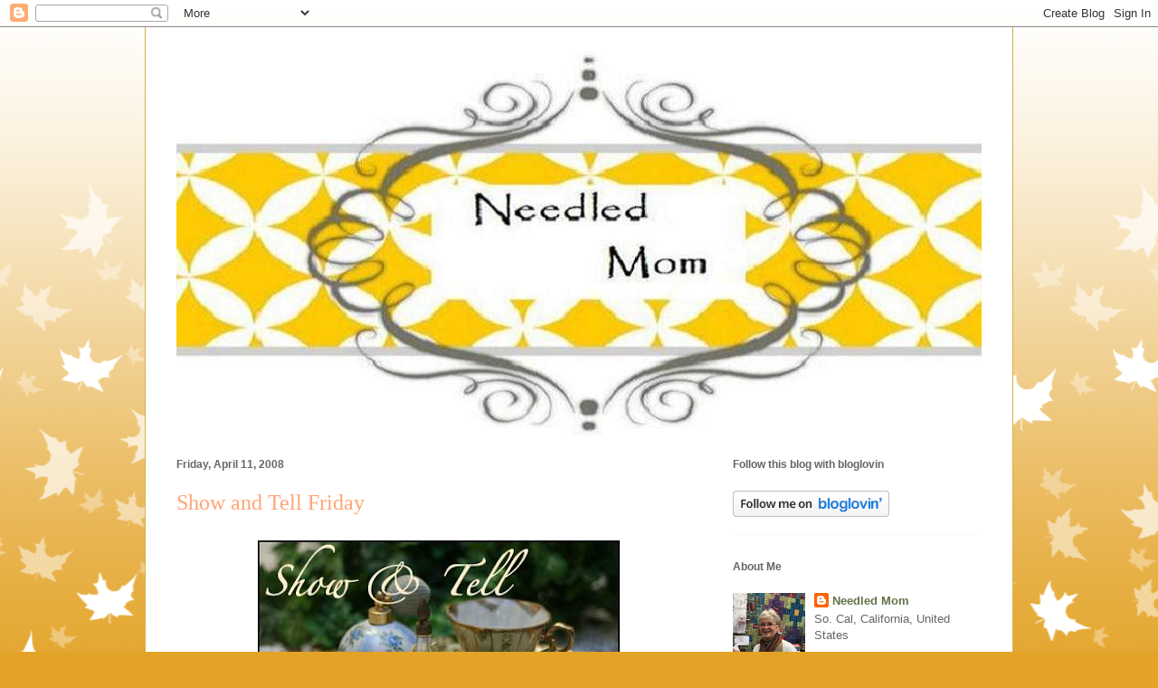

--- FILE ---
content_type: text/html; charset=UTF-8
request_url: https://needledmom.blogspot.com/2008/04/show-and-tell-friday.html
body_size: 24487
content:
<!DOCTYPE html>
<html class='v2' dir='ltr' lang='en'>
<head>
<link href='https://www.blogger.com/static/v1/widgets/335934321-css_bundle_v2.css' rel='stylesheet' type='text/css'/>
<meta content='width=1100' name='viewport'/>
<meta content='text/html; charset=UTF-8' http-equiv='Content-Type'/>
<meta content='blogger' name='generator'/>
<link href='https://needledmom.blogspot.com/favicon.ico' rel='icon' type='image/x-icon'/>
<link href='https://needledmom.blogspot.com/2008/04/show-and-tell-friday.html' rel='canonical'/>
<link rel="alternate" type="application/atom+xml" title="NeedledMom - Atom" href="https://needledmom.blogspot.com/feeds/posts/default" />
<link rel="alternate" type="application/rss+xml" title="NeedledMom - RSS" href="https://needledmom.blogspot.com/feeds/posts/default?alt=rss" />
<link rel="service.post" type="application/atom+xml" title="NeedledMom - Atom" href="https://www.blogger.com/feeds/3791304731827660383/posts/default" />

<link rel="alternate" type="application/atom+xml" title="NeedledMom - Atom" href="https://needledmom.blogspot.com/feeds/4045843276144740393/comments/default" />
<!--Can't find substitution for tag [blog.ieCssRetrofitLinks]-->
<link href='https://blogger.googleusercontent.com/img/b/R29vZ2xl/AVvXsEi96o1yX0aGmZm2t69W1QDkAUGTuPce3-8FWhL5B29rvj5SIeNdnlJ-9Ckp4fXUhJlksBy1DSlwKzZlPXXz3K01HUSXw9W7ieZKdFfNDlXMp3EZwm4DcGJdOr7TD1mHwbB-yYgBuBiSaPM/s400/showandtellmf3.jpg' rel='image_src'/>
<meta content='https://needledmom.blogspot.com/2008/04/show-and-tell-friday.html' property='og:url'/>
<meta content='Show and Tell Friday' property='og:title'/>
<meta content=' Be sure to visit other Show and Tell participants found at http://kellishouse.blogspot.com/  . I am sure that you will find many things tha...' property='og:description'/>
<meta content='https://blogger.googleusercontent.com/img/b/R29vZ2xl/AVvXsEi96o1yX0aGmZm2t69W1QDkAUGTuPce3-8FWhL5B29rvj5SIeNdnlJ-9Ckp4fXUhJlksBy1DSlwKzZlPXXz3K01HUSXw9W7ieZKdFfNDlXMp3EZwm4DcGJdOr7TD1mHwbB-yYgBuBiSaPM/w1200-h630-p-k-no-nu/showandtellmf3.jpg' property='og:image'/>
<title>NeedledMom: Show and Tell Friday</title>
<style id='page-skin-1' type='text/css'><!--
/*
-----------------------------------------------
Blogger Template Style
Name:     Ethereal
Designer: Jason Morrow
URL:      jasonmorrow.etsy.com
----------------------------------------------- */
/* Content
----------------------------------------------- */
body {
font: normal normal 13px Arial, Tahoma, Helvetica, FreeSans, sans-serif;
color: #666666;
background: #e3a327 none repeat-x scroll top left;
}
html body .content-outer {
min-width: 0;
max-width: 100%;
width: 100%;
}
a:link {
text-decoration: none;
color: #627349;
}
a:visited {
text-decoration: none;
color: #4d469c;
}
a:hover {
text-decoration: underline;
color: #3778cd;
}
.main-inner {
padding-top: 15px;
}
.body-fauxcolumn-outer {
background: transparent url(//themes.googleusercontent.com/image?id=0BwVBOzw_-hbMNzE5NTg3YzUtMGU0Mi00OWQ3LTg2NjUtODk1OGVlMjg1YjZj) repeat-x scroll top center;
}
.content-fauxcolumns .fauxcolumn-inner {
background: #ffffff none repeat-x scroll top left;
border-left: 1px solid #d8af4c;
border-right: 1px solid #d8af4c;
}
/* Flexible Background
----------------------------------------------- */
.content-fauxcolumn-outer .fauxborder-left {
width: 100%;
padding-left: 0;
margin-left: -0;
background-color: transparent;
background-image: none;
background-repeat: no-repeat;
background-position: left top;
}
.content-fauxcolumn-outer .fauxborder-right {
margin-right: -0;
width: 0;
background-color: transparent;
background-image: none;
background-repeat: no-repeat;
background-position: right top;
}
/* Columns
----------------------------------------------- */
.content-inner {
padding: 0;
}
/* Header
----------------------------------------------- */
.header-inner {
padding: 27px 0 3px;
}
.header-inner .section {
margin: 0 35px;
}
.Header h1 {
font: normal normal 60px Times, 'Times New Roman', FreeSerif, serif;
color: #ffa575;
}
.Header h1 a {
color: #ffa575;
}
.Header .description {
font-size: 115%;
color: #666666;
}
.header-inner .Header .titlewrapper,
.header-inner .Header .descriptionwrapper {
padding-left: 0;
padding-right: 0;
margin-bottom: 0;
}
/* Tabs
----------------------------------------------- */
.tabs-outer {
position: relative;
background: transparent;
}
.tabs-cap-top, .tabs-cap-bottom {
position: absolute;
width: 100%;
}
.tabs-cap-bottom {
bottom: 0;
}
.tabs-inner {
padding: 0;
}
.tabs-inner .section {
margin: 0 35px;
}
*+html body .tabs-inner .widget li {
padding: 1px;
}
.PageList {
border-bottom: 1px solid #eddc83;
}
.tabs-inner .widget li.selected a,
.tabs-inner .widget li a:hover {
position: relative;
-moz-border-radius-topleft: 5px;
-moz-border-radius-topright: 5px;
-webkit-border-top-left-radius: 5px;
-webkit-border-top-right-radius: 5px;
-goog-ms-border-top-left-radius: 5px;
-goog-ms-border-top-right-radius: 5px;
border-top-left-radius: 5px;
border-top-right-radius: 5px;
background: #eddc83 none ;
color: #627349;
}
.tabs-inner .widget li a {
display: inline-block;
margin: 0;
margin-right: 1px;
padding: .65em 1.5em;
font: normal normal 12px Arial, Tahoma, Helvetica, FreeSans, sans-serif;
color: #627349;
background-color: #fff5b7;
-moz-border-radius-topleft: 5px;
-moz-border-radius-topright: 5px;
-webkit-border-top-left-radius: 5px;
-webkit-border-top-right-radius: 5px;
-goog-ms-border-top-left-radius: 5px;
-goog-ms-border-top-right-radius: 5px;
border-top-left-radius: 5px;
border-top-right-radius: 5px;
}
/* Headings
----------------------------------------------- */
h2 {
font: normal bold 12px Verdana, Geneva, sans-serif;
color: #666666;
}
/* Widgets
----------------------------------------------- */
.main-inner .column-left-inner {
padding: 0 0 0 20px;
}
.main-inner .column-left-inner .section {
margin-right: 0;
}
.main-inner .column-right-inner {
padding: 0 20px 0 0;
}
.main-inner .column-right-inner .section {
margin-left: 0;
}
.main-inner .section {
padding: 0;
}
.main-inner .widget {
padding: 0 0 15px;
margin: 20px 0;
border-bottom: 1px solid #f9f9f9;
}
.main-inner .widget h2 {
margin: 0;
padding: .6em 0 .5em;
}
.footer-inner .widget h2 {
padding: 0 0 .4em;
}
.main-inner .widget h2 + div, .footer-inner .widget h2 + div {
padding-top: 15px;
}
.main-inner .widget .widget-content {
margin: 0;
padding: 15px 0 0;
}
.main-inner .widget ul, .main-inner .widget #ArchiveList ul.flat {
margin: -15px -15px -15px;
padding: 0;
list-style: none;
}
.main-inner .sidebar .widget h2 {
border-bottom: 1px solid transparent;
}
.main-inner .widget #ArchiveList {
margin: -15px 0 0;
}
.main-inner .widget ul li, .main-inner .widget #ArchiveList ul.flat li {
padding: .5em 15px;
text-indent: 0;
}
.main-inner .widget #ArchiveList ul li {
padding-top: .25em;
padding-bottom: .25em;
}
.main-inner .widget ul li:first-child, .main-inner .widget #ArchiveList ul.flat li:first-child {
border-top: none;
}
.main-inner .widget ul li:last-child, .main-inner .widget #ArchiveList ul.flat li:last-child {
border-bottom: none;
}
.main-inner .widget .post-body ul {
padding: 0 2.5em;
margin: .5em 0;
list-style: disc;
}
.main-inner .widget .post-body ul li {
padding: 0.25em 0;
margin-bottom: .25em;
color: #666666;
border: none;
}
.footer-inner .widget ul {
padding: 0;
list-style: none;
}
.widget .zippy {
color: #666666;
}
/* Posts
----------------------------------------------- */
.main.section {
margin: 0 20px;
}
body .main-inner .Blog {
padding: 0;
background-color: transparent;
border: none;
}
.main-inner .widget h2.date-header {
border-bottom: 1px solid transparent;
}
.date-outer {
position: relative;
margin: 15px 0 20px;
}
.date-outer:first-child {
margin-top: 0;
}
.date-posts {
clear: both;
}
.post-outer, .inline-ad {
border-bottom: 1px solid #f9f9f9;
padding: 30px 0;
}
.post-outer {
padding-bottom: 10px;
}
.post-outer:first-child {
padding-top: 0;
border-top: none;
}
.post-outer:last-child, .inline-ad:last-child {
border-bottom: none;
}
.post-body img {
padding: 8px;
}
h3.post-title, h4 {
font: normal normal 24px Times, Times New Roman, serif;
color: #ffa575;
}
h3.post-title a {
font: normal normal 24px Times, Times New Roman, serif;
color: #ffa575;
text-decoration: none;
}
h3.post-title a:hover {
color: #3778cd;
text-decoration: underline;
}
.post-header {
margin: 0 0 1.5em;
}
.post-body {
line-height: 1.4;
}
.post-footer {
margin: 1.5em 0 0;
}
#blog-pager {
padding: 15px;
}
.blog-feeds, .post-feeds {
margin: 1em 0;
text-align: center;
}
.post-outer .comments {
margin-top: 2em;
}
/* Comments
----------------------------------------------- */
.comments .comments-content .icon.blog-author {
background-repeat: no-repeat;
background-image: url([data-uri]);
}
.comments .comments-content .loadmore a {
background: #ffffff none repeat-x scroll top left;
}
.comments .comments-content .loadmore a {
border-top: 1px solid transparent;
border-bottom: 1px solid transparent;
}
.comments .comment-thread.inline-thread {
background: #ffffff none repeat-x scroll top left;
}
.comments .continue {
border-top: 2px solid transparent;
}
/* Footer
----------------------------------------------- */
.footer-inner {
padding: 30px 0;
overflow: hidden;
}
/* Mobile
----------------------------------------------- */
body.mobile  {
background-size: auto
}
.mobile .body-fauxcolumn-outer {
background: ;
}
.mobile .content-fauxcolumns .fauxcolumn-inner {
opacity: 0.75;
}
.mobile .content-fauxcolumn-outer .fauxborder-right {
margin-right: 0;
}
.mobile-link-button {
background-color: #eddc83;
}
.mobile-link-button a:link, .mobile-link-button a:visited {
color: #627349;
}
.mobile-index-contents {
color: #444444;
}
.mobile .body-fauxcolumn-outer {
background-size: 100% auto;
}
.mobile .mobile-date-outer {
border-bottom: transparent;
}
.mobile .PageList {
border-bottom: none;
}
.mobile .tabs-inner .section {
margin: 0;
}
.mobile .tabs-inner .PageList .widget-content {
background: #eddc83 none;
color: #627349;
}
.mobile .tabs-inner .PageList .widget-content .pagelist-arrow {
border-left: 1px solid #627349;
}
.mobile .footer-inner {
overflow: visible;
}
body.mobile .AdSense {
margin: 0 -10px;
}

--></style>
<style id='template-skin-1' type='text/css'><!--
body {
min-width: 960px;
}
.content-outer, .content-fauxcolumn-outer, .region-inner {
min-width: 960px;
max-width: 960px;
_width: 960px;
}
.main-inner .columns {
padding-left: 0;
padding-right: 310px;
}
.main-inner .fauxcolumn-center-outer {
left: 0;
right: 310px;
/* IE6 does not respect left and right together */
_width: expression(this.parentNode.offsetWidth -
parseInt("0") -
parseInt("310px") + 'px');
}
.main-inner .fauxcolumn-left-outer {
width: 0;
}
.main-inner .fauxcolumn-right-outer {
width: 310px;
}
.main-inner .column-left-outer {
width: 0;
right: 100%;
margin-left: -0;
}
.main-inner .column-right-outer {
width: 310px;
margin-right: -310px;
}
#layout {
min-width: 0;
}
#layout .content-outer {
min-width: 0;
width: 800px;
}
#layout .region-inner {
min-width: 0;
width: auto;
}
body#layout div.add_widget {
padding: 8px;
}
body#layout div.add_widget a {
margin-left: 32px;
}
--></style>
<link href='https://www.blogger.com/dyn-css/authorization.css?targetBlogID=3791304731827660383&amp;zx=98a5cba2-6847-447c-a537-c685b4bc6a3c' media='none' onload='if(media!=&#39;all&#39;)media=&#39;all&#39;' rel='stylesheet'/><noscript><link href='https://www.blogger.com/dyn-css/authorization.css?targetBlogID=3791304731827660383&amp;zx=98a5cba2-6847-447c-a537-c685b4bc6a3c' rel='stylesheet'/></noscript>
<meta name='google-adsense-platform-account' content='ca-host-pub-1556223355139109'/>
<meta name='google-adsense-platform-domain' content='blogspot.com'/>

</head>
<body class='loading variant-leaves1'>
<div class='navbar section' id='navbar' name='Navbar'><div class='widget Navbar' data-version='1' id='Navbar1'><script type="text/javascript">
    function setAttributeOnload(object, attribute, val) {
      if(window.addEventListener) {
        window.addEventListener('load',
          function(){ object[attribute] = val; }, false);
      } else {
        window.attachEvent('onload', function(){ object[attribute] = val; });
      }
    }
  </script>
<div id="navbar-iframe-container"></div>
<script type="text/javascript" src="https://apis.google.com/js/platform.js"></script>
<script type="text/javascript">
      gapi.load("gapi.iframes:gapi.iframes.style.bubble", function() {
        if (gapi.iframes && gapi.iframes.getContext) {
          gapi.iframes.getContext().openChild({
              url: 'https://www.blogger.com/navbar/3791304731827660383?po\x3d4045843276144740393\x26origin\x3dhttps://needledmom.blogspot.com',
              where: document.getElementById("navbar-iframe-container"),
              id: "navbar-iframe"
          });
        }
      });
    </script><script type="text/javascript">
(function() {
var script = document.createElement('script');
script.type = 'text/javascript';
script.src = '//pagead2.googlesyndication.com/pagead/js/google_top_exp.js';
var head = document.getElementsByTagName('head')[0];
if (head) {
head.appendChild(script);
}})();
</script>
</div></div>
<div class='body-fauxcolumns'>
<div class='fauxcolumn-outer body-fauxcolumn-outer'>
<div class='cap-top'>
<div class='cap-left'></div>
<div class='cap-right'></div>
</div>
<div class='fauxborder-left'>
<div class='fauxborder-right'></div>
<div class='fauxcolumn-inner'>
</div>
</div>
<div class='cap-bottom'>
<div class='cap-left'></div>
<div class='cap-right'></div>
</div>
</div>
</div>
<div class='content'>
<div class='content-fauxcolumns'>
<div class='fauxcolumn-outer content-fauxcolumn-outer'>
<div class='cap-top'>
<div class='cap-left'></div>
<div class='cap-right'></div>
</div>
<div class='fauxborder-left'>
<div class='fauxborder-right'></div>
<div class='fauxcolumn-inner'>
</div>
</div>
<div class='cap-bottom'>
<div class='cap-left'></div>
<div class='cap-right'></div>
</div>
</div>
</div>
<div class='content-outer'>
<div class='content-cap-top cap-top'>
<div class='cap-left'></div>
<div class='cap-right'></div>
</div>
<div class='fauxborder-left content-fauxborder-left'>
<div class='fauxborder-right content-fauxborder-right'></div>
<div class='content-inner'>
<header>
<div class='header-outer'>
<div class='header-cap-top cap-top'>
<div class='cap-left'></div>
<div class='cap-right'></div>
</div>
<div class='fauxborder-left header-fauxborder-left'>
<div class='fauxborder-right header-fauxborder-right'></div>
<div class='region-inner header-inner'>
<div class='header section' id='header' name='Header'><div class='widget Header' data-version='1' id='Header1'>
<div id='header-inner'>
<a href='https://needledmom.blogspot.com/' style='display: block'>
<img alt='NeedledMom' height='424px; ' id='Header1_headerimg' src='https://blogger.googleusercontent.com/img/b/R29vZ2xl/AVvXsEhN_7D4I1KY-sSB82XYS1tTCeB97RiFeBxiaEhObKgabVTbLwKRr6aHHrc2456Zo9uL4HTnFTYPfrIBR55fcAuFGOsOL0trruvkVt03tpRlU0NzP5KmtrfE3w2uTbYSzC2kYKWq0MCwHJs/s1600/and%252520how%252520free%252520modern%252520vintage%252520blogger%252520banner%252520copy2.jpg' style='display: block' width='917px; '/>
</a>
</div>
</div></div>
</div>
</div>
<div class='header-cap-bottom cap-bottom'>
<div class='cap-left'></div>
<div class='cap-right'></div>
</div>
</div>
</header>
<div class='tabs-outer'>
<div class='tabs-cap-top cap-top'>
<div class='cap-left'></div>
<div class='cap-right'></div>
</div>
<div class='fauxborder-left tabs-fauxborder-left'>
<div class='fauxborder-right tabs-fauxborder-right'></div>
<div class='region-inner tabs-inner'>
<div class='tabs no-items section' id='crosscol' name='Cross-Column'></div>
<div class='tabs no-items section' id='crosscol-overflow' name='Cross-Column 2'></div>
</div>
</div>
<div class='tabs-cap-bottom cap-bottom'>
<div class='cap-left'></div>
<div class='cap-right'></div>
</div>
</div>
<div class='main-outer'>
<div class='main-cap-top cap-top'>
<div class='cap-left'></div>
<div class='cap-right'></div>
</div>
<div class='fauxborder-left main-fauxborder-left'>
<div class='fauxborder-right main-fauxborder-right'></div>
<div class='region-inner main-inner'>
<div class='columns fauxcolumns'>
<div class='fauxcolumn-outer fauxcolumn-center-outer'>
<div class='cap-top'>
<div class='cap-left'></div>
<div class='cap-right'></div>
</div>
<div class='fauxborder-left'>
<div class='fauxborder-right'></div>
<div class='fauxcolumn-inner'>
</div>
</div>
<div class='cap-bottom'>
<div class='cap-left'></div>
<div class='cap-right'></div>
</div>
</div>
<div class='fauxcolumn-outer fauxcolumn-left-outer'>
<div class='cap-top'>
<div class='cap-left'></div>
<div class='cap-right'></div>
</div>
<div class='fauxborder-left'>
<div class='fauxborder-right'></div>
<div class='fauxcolumn-inner'>
</div>
</div>
<div class='cap-bottom'>
<div class='cap-left'></div>
<div class='cap-right'></div>
</div>
</div>
<div class='fauxcolumn-outer fauxcolumn-right-outer'>
<div class='cap-top'>
<div class='cap-left'></div>
<div class='cap-right'></div>
</div>
<div class='fauxborder-left'>
<div class='fauxborder-right'></div>
<div class='fauxcolumn-inner'>
</div>
</div>
<div class='cap-bottom'>
<div class='cap-left'></div>
<div class='cap-right'></div>
</div>
</div>
<!-- corrects IE6 width calculation -->
<div class='columns-inner'>
<div class='column-center-outer'>
<div class='column-center-inner'>
<div class='main section' id='main' name='Main'><div class='widget Blog' data-version='1' id='Blog1'>
<div class='blog-posts hfeed'>

          <div class="date-outer">
        
<h2 class='date-header'><span>Friday, April 11, 2008</span></h2>

          <div class="date-posts">
        
<div class='post-outer'>
<div class='post hentry uncustomized-post-template' itemprop='blogPost' itemscope='itemscope' itemtype='http://schema.org/BlogPosting'>
<meta content='https://blogger.googleusercontent.com/img/b/R29vZ2xl/AVvXsEi96o1yX0aGmZm2t69W1QDkAUGTuPce3-8FWhL5B29rvj5SIeNdnlJ-9Ckp4fXUhJlksBy1DSlwKzZlPXXz3K01HUSXw9W7ieZKdFfNDlXMp3EZwm4DcGJdOr7TD1mHwbB-yYgBuBiSaPM/s400/showandtellmf3.jpg' itemprop='image_url'/>
<meta content='3791304731827660383' itemprop='blogId'/>
<meta content='4045843276144740393' itemprop='postId'/>
<a name='4045843276144740393'></a>
<h3 class='post-title entry-title' itemprop='name'>
Show and Tell Friday
</h3>
<div class='post-header'>
<div class='post-header-line-1'></div>
</div>
<div class='post-body entry-content' id='post-body-4045843276144740393' itemprop='description articleBody'>
<a href="https://blogger.googleusercontent.com/img/b/R29vZ2xl/AVvXsEi96o1yX0aGmZm2t69W1QDkAUGTuPce3-8FWhL5B29rvj5SIeNdnlJ-9Ckp4fXUhJlksBy1DSlwKzZlPXXz3K01HUSXw9W7ieZKdFfNDlXMp3EZwm4DcGJdOr7TD1mHwbB-yYgBuBiSaPM/s1600-h/showandtellmf3.jpg"><img alt="" border="0" id="BLOGGER_PHOTO_ID_5188092117504576674" src="https://blogger.googleusercontent.com/img/b/R29vZ2xl/AVvXsEi96o1yX0aGmZm2t69W1QDkAUGTuPce3-8FWhL5B29rvj5SIeNdnlJ-9Ckp4fXUhJlksBy1DSlwKzZlPXXz3K01HUSXw9W7ieZKdFfNDlXMp3EZwm4DcGJdOr7TD1mHwbB-yYgBuBiSaPM/s400/showandtellmf3.jpg" style="DISPLAY: block; MARGIN: 0px auto 10px; CURSOR: hand; TEXT-ALIGN: center" /></a> Be sure to visit other Show and Tell participants found at <a href="http://kellishouse.blogspot.com/">http://kellishouse.blogspot.com/</a> . I am sure that you will find many things that will be interesting.<br /><div><br /><br /><div>As a young child I was VERY active. My mother would tell you that I would have been diagnosed as <span class="blsp-spelling-error" id="SPELLING_ERROR_0">ADHD</span> if the diagnosis had been around at that time. I was also very mechanically inclined. Her constant complaint was that I would dismantle items to "rebuild" them as something else. I guess that I received that trait from my father.<br /><br /><div></div><div>To keep me occupied, my mother let me play with her Singer sewing machine. The salesman had told her that I could not "hurt" the machine. Thus began my love of sewing. The playing continued as I struggled to learn the pedal which was controlled by my knee. I completed a skirt all by myself at the age of five with fabric that my grandmother had given me. From there it was doll clothes, my own clothing, my wedding- my gown and all the bridesmaids dresses, children's clothing and now clothing for my grandchildren. I hope the journey continues for many more years.</div><br /><br /><div></div><div>Over the years sewing has been a great source of joy to me. I love collecting vintage items used by seamstresses and imagining what is the history behind each of the items. I wonder what project the person was making, who was it meant for, what type of machine was used or if it was done by hand. Did they enjoy sewing or did they find it a chore? I wonder what was going on in their life and how did they fit their sewing in with all of the laundry, ironing, baking and rearing of their family.</div><div></div><div>I am including a small example of my button collection today for you to enjoy. Times have changed buttons in many ways, the price being only one example. If you notice the beautiful old cards with the buttons still attached, you will see that some of these buttons were only ten cents per card. Imagine getting that sort of deal these days. </div><div></div><div></div><div><img alt="" border="0" id="BLOGGER_PHOTO_ID_5188090584201251970" src="https://blogger.googleusercontent.com/img/b/R29vZ2xl/AVvXsEh4Tecj-mzE6q1eFHCIZtIgcx0GRajNAfIlsTcFJp5EPZvob3R6P7fEuM6ZrKRP9gisaidkHVlcfCUIYox7YMLJ2IWz9LY236PbXD_C1hlV3D5T0zQMJaSotl5woe3Svabddp_KlyQYr3E/s400/DSC00943.JPG" style="DISPLAY: block; MARGIN: 0px auto 10px; CURSOR: hand; TEXT-ALIGN: center" /></div><div><img alt="" border="0" id="BLOGGER_PHOTO_ID_5188091383065169042" src="https://blogger.googleusercontent.com/img/b/R29vZ2xl/AVvXsEiVrlvoooRFsWCbiHe3wpWCeM_pxIBGSTmoZW3Opi9Joap8tNbIfaRaQY3naaVHVjqafjypUJz8WQSgSuIUwUCSDdJd5_SYg41mdxbuGNcZD3wusmZ8ye7LbIZdde1DIxhPkHhxqB8b_Y8/s400/DSC00945.JPG" style="DISPLAY: block; MARGIN: 0px auto 10px; CURSOR: hand; TEXT-ALIGN: center" /></div><div>I hope that you enjoy these beautiful buttons of bygone years.</div></div></div>
<div style='clear: both;'></div>
</div>
<div class='post-footer'>
<div class='post-footer-line post-footer-line-1'>
<span class='post-author vcard'>
Posted by
<span class='fn' itemprop='author' itemscope='itemscope' itemtype='http://schema.org/Person'>
<meta content='https://www.blogger.com/profile/07749314475716010490' itemprop='url'/>
<a class='g-profile' href='https://www.blogger.com/profile/07749314475716010490' rel='author' title='author profile'>
<span itemprop='name'>Needled Mom</span>
</a>
</span>
</span>
<span class='post-timestamp'>
at
<meta content='https://needledmom.blogspot.com/2008/04/show-and-tell-friday.html' itemprop='url'/>
<a class='timestamp-link' href='https://needledmom.blogspot.com/2008/04/show-and-tell-friday.html' rel='bookmark' title='permanent link'><abbr class='published' itemprop='datePublished' title='2008-04-11T13:37:00-07:00'>1:37&#8239;PM</abbr></a>
</span>
<span class='post-comment-link'>
</span>
<span class='post-icons'>
<span class='item-control blog-admin pid-401960069'>
<a href='https://www.blogger.com/post-edit.g?blogID=3791304731827660383&postID=4045843276144740393&from=pencil' title='Edit Post'>
<img alt='' class='icon-action' height='18' src='https://resources.blogblog.com/img/icon18_edit_allbkg.gif' width='18'/>
</a>
</span>
</span>
<div class='post-share-buttons goog-inline-block'>
</div>
</div>
<div class='post-footer-line post-footer-line-2'>
<span class='post-labels'>
</span>
</div>
<div class='post-footer-line post-footer-line-3'>
<span class='post-location'>
</span>
</div>
</div>
</div>
<div class='comments' id='comments'>
<a name='comments'></a>
<h4>23 comments:</h4>
<div class='comments-content'>
<script async='async' src='' type='text/javascript'></script>
<script type='text/javascript'>
    (function() {
      var items = null;
      var msgs = null;
      var config = {};

// <![CDATA[
      var cursor = null;
      if (items && items.length > 0) {
        cursor = parseInt(items[items.length - 1].timestamp) + 1;
      }

      var bodyFromEntry = function(entry) {
        var text = (entry &&
                    ((entry.content && entry.content.$t) ||
                     (entry.summary && entry.summary.$t))) ||
            '';
        if (entry && entry.gd$extendedProperty) {
          for (var k in entry.gd$extendedProperty) {
            if (entry.gd$extendedProperty[k].name == 'blogger.contentRemoved') {
              return '<span class="deleted-comment">' + text + '</span>';
            }
          }
        }
        return text;
      }

      var parse = function(data) {
        cursor = null;
        var comments = [];
        if (data && data.feed && data.feed.entry) {
          for (var i = 0, entry; entry = data.feed.entry[i]; i++) {
            var comment = {};
            // comment ID, parsed out of the original id format
            var id = /blog-(\d+).post-(\d+)/.exec(entry.id.$t);
            comment.id = id ? id[2] : null;
            comment.body = bodyFromEntry(entry);
            comment.timestamp = Date.parse(entry.published.$t) + '';
            if (entry.author && entry.author.constructor === Array) {
              var auth = entry.author[0];
              if (auth) {
                comment.author = {
                  name: (auth.name ? auth.name.$t : undefined),
                  profileUrl: (auth.uri ? auth.uri.$t : undefined),
                  avatarUrl: (auth.gd$image ? auth.gd$image.src : undefined)
                };
              }
            }
            if (entry.link) {
              if (entry.link[2]) {
                comment.link = comment.permalink = entry.link[2].href;
              }
              if (entry.link[3]) {
                var pid = /.*comments\/default\/(\d+)\?.*/.exec(entry.link[3].href);
                if (pid && pid[1]) {
                  comment.parentId = pid[1];
                }
              }
            }
            comment.deleteclass = 'item-control blog-admin';
            if (entry.gd$extendedProperty) {
              for (var k in entry.gd$extendedProperty) {
                if (entry.gd$extendedProperty[k].name == 'blogger.itemClass') {
                  comment.deleteclass += ' ' + entry.gd$extendedProperty[k].value;
                } else if (entry.gd$extendedProperty[k].name == 'blogger.displayTime') {
                  comment.displayTime = entry.gd$extendedProperty[k].value;
                }
              }
            }
            comments.push(comment);
          }
        }
        return comments;
      };

      var paginator = function(callback) {
        if (hasMore()) {
          var url = config.feed + '?alt=json&v=2&orderby=published&reverse=false&max-results=50';
          if (cursor) {
            url += '&published-min=' + new Date(cursor).toISOString();
          }
          window.bloggercomments = function(data) {
            var parsed = parse(data);
            cursor = parsed.length < 50 ? null
                : parseInt(parsed[parsed.length - 1].timestamp) + 1
            callback(parsed);
            window.bloggercomments = null;
          }
          url += '&callback=bloggercomments';
          var script = document.createElement('script');
          script.type = 'text/javascript';
          script.src = url;
          document.getElementsByTagName('head')[0].appendChild(script);
        }
      };
      var hasMore = function() {
        return !!cursor;
      };
      var getMeta = function(key, comment) {
        if ('iswriter' == key) {
          var matches = !!comment.author
              && comment.author.name == config.authorName
              && comment.author.profileUrl == config.authorUrl;
          return matches ? 'true' : '';
        } else if ('deletelink' == key) {
          return config.baseUri + '/comment/delete/'
               + config.blogId + '/' + comment.id;
        } else if ('deleteclass' == key) {
          return comment.deleteclass;
        }
        return '';
      };

      var replybox = null;
      var replyUrlParts = null;
      var replyParent = undefined;

      var onReply = function(commentId, domId) {
        if (replybox == null) {
          // lazily cache replybox, and adjust to suit this style:
          replybox = document.getElementById('comment-editor');
          if (replybox != null) {
            replybox.height = '250px';
            replybox.style.display = 'block';
            replyUrlParts = replybox.src.split('#');
          }
        }
        if (replybox && (commentId !== replyParent)) {
          replybox.src = '';
          document.getElementById(domId).insertBefore(replybox, null);
          replybox.src = replyUrlParts[0]
              + (commentId ? '&parentID=' + commentId : '')
              + '#' + replyUrlParts[1];
          replyParent = commentId;
        }
      };

      var hash = (window.location.hash || '#').substring(1);
      var startThread, targetComment;
      if (/^comment-form_/.test(hash)) {
        startThread = hash.substring('comment-form_'.length);
      } else if (/^c[0-9]+$/.test(hash)) {
        targetComment = hash.substring(1);
      }

      // Configure commenting API:
      var configJso = {
        'maxDepth': config.maxThreadDepth
      };
      var provider = {
        'id': config.postId,
        'data': items,
        'loadNext': paginator,
        'hasMore': hasMore,
        'getMeta': getMeta,
        'onReply': onReply,
        'rendered': true,
        'initComment': targetComment,
        'initReplyThread': startThread,
        'config': configJso,
        'messages': msgs
      };

      var render = function() {
        if (window.goog && window.goog.comments) {
          var holder = document.getElementById('comment-holder');
          window.goog.comments.render(holder, provider);
        }
      };

      // render now, or queue to render when library loads:
      if (window.goog && window.goog.comments) {
        render();
      } else {
        window.goog = window.goog || {};
        window.goog.comments = window.goog.comments || {};
        window.goog.comments.loadQueue = window.goog.comments.loadQueue || [];
        window.goog.comments.loadQueue.push(render);
      }
    })();
// ]]>
  </script>
<div id='comment-holder'>
<div class="comment-thread toplevel-thread"><ol id="top-ra"><li class="comment" id="c111503465665976902"><div class="avatar-image-container"><img src="//blogger.googleusercontent.com/img/b/R29vZ2xl/AVvXsEg39UKrVSDmqVQ04GbihfoeyFzGPAMGWGAmljxSJkktBE1wY9irMLpUoEg0MhM2qxu9P3ERa2naDFC3qhepKWNzfPxtijxsQO0Yn2tOhqLc-mZ3_s36QhfYKC7RbQYWGq4/s45-c/*" alt=""/></div><div class="comment-block"><div class="comment-header"><cite class="user"><a href="https://www.blogger.com/profile/08665026066153770083" rel="nofollow">Dawn</a></cite><span class="icon user "></span><span class="datetime secondary-text"><a rel="nofollow" href="https://needledmom.blogspot.com/2008/04/show-and-tell-friday.html?showComment=1207950120000#c111503465665976902">April 11, 2008 at 2:42&#8239;PM</a></span></div><p class="comment-content">I'm always interested in ANY buttons! <br>Nice collection.</p><span class="comment-actions secondary-text"><a class="comment-reply" target="_self" data-comment-id="111503465665976902">Reply</a><span class="item-control blog-admin blog-admin pid-996534600"><a target="_self" href="https://www.blogger.com/comment/delete/3791304731827660383/111503465665976902">Delete</a></span></span></div><div class="comment-replies"><div id="c111503465665976902-rt" class="comment-thread inline-thread hidden"><span class="thread-toggle thread-expanded"><span class="thread-arrow"></span><span class="thread-count"><a target="_self">Replies</a></span></span><ol id="c111503465665976902-ra" class="thread-chrome thread-expanded"><div></div><div id="c111503465665976902-continue" class="continue"><a class="comment-reply" target="_self" data-comment-id="111503465665976902">Reply</a></div></ol></div></div><div class="comment-replybox-single" id="c111503465665976902-ce"></div></li><li class="comment" id="c6669336326809069928"><div class="avatar-image-container"><img src="//blogger.googleusercontent.com/img/b/R29vZ2xl/AVvXsEjQ6PYi6cOo2VKlIoiGKp0Ri_4ikNQX4t5gC-tpBaT2LyLwZenb-xNCHUDXWt54idpJ2_v4Swzjot9knI79E_m9ALf6KuujIPCp1rs88Msg1xcWixDRWjL5ELzRQfsmn8g/s45-c/*" alt=""/></div><div class="comment-block"><div class="comment-header"><cite class="user"><a href="https://www.blogger.com/profile/15907854032790118738" rel="nofollow">Mississippi Songbird</a></cite><span class="icon user "></span><span class="datetime secondary-text"><a rel="nofollow" href="https://needledmom.blogspot.com/2008/04/show-and-tell-friday.html?showComment=1207950180000#c6669336326809069928">April 11, 2008 at 2:43&#8239;PM</a></span></div><p class="comment-content">How cool! Thanks for showing us your buttons.. I'm enjoying reading the show-and tell blogs..<br>Have a great weekend!</p><span class="comment-actions secondary-text"><a class="comment-reply" target="_self" data-comment-id="6669336326809069928">Reply</a><span class="item-control blog-admin blog-admin pid-2000713613"><a target="_self" href="https://www.blogger.com/comment/delete/3791304731827660383/6669336326809069928">Delete</a></span></span></div><div class="comment-replies"><div id="c6669336326809069928-rt" class="comment-thread inline-thread hidden"><span class="thread-toggle thread-expanded"><span class="thread-arrow"></span><span class="thread-count"><a target="_self">Replies</a></span></span><ol id="c6669336326809069928-ra" class="thread-chrome thread-expanded"><div></div><div id="c6669336326809069928-continue" class="continue"><a class="comment-reply" target="_self" data-comment-id="6669336326809069928">Reply</a></div></ol></div></div><div class="comment-replybox-single" id="c6669336326809069928-ce"></div></li><li class="comment" id="c4267851912187264251"><div class="avatar-image-container"><img src="//blogger.googleusercontent.com/img/b/R29vZ2xl/AVvXsEjer4LjVWVjgq8WHbOYYo-lkk8FTH-QRcv2waIpa_tAqhHkjIpcTiQfAhojcfmw5BpcdhjDMBMdbu8Dwz8m0xoV4wxwGEWx9d_R-kf7g06ZMBb1f5VH5YPzUuMKpUibqw/s45-c/Minnie.gif" alt=""/></div><div class="comment-block"><div class="comment-header"><cite class="user"><a href="https://www.blogger.com/profile/03531655128417397650" rel="nofollow">Midlife Mom</a></cite><span class="icon user "></span><span class="datetime secondary-text"><a rel="nofollow" href="https://needledmom.blogspot.com/2008/04/show-and-tell-friday.html?showComment=1207957740000#c4267851912187264251">April 11, 2008 at 4:49&#8239;PM</a></span></div><p class="comment-content">I love old buttons too.  I have some of my grandmother's buttons that she sewed on cardboard with fabric over it.  She had tons of them so they were divided up, some for all of us gals.  It was a great source of pleasure for her in her later years working on those buttons. <br><br>I agree with you on the sewing.  I didn't start as early as you did but I did use my mother's old iron peddle sewing machine.  I have my aunts now but it's more for decoration.  It still works but when we have the lovely machines that we work on now who would want to go back to the old ones.<br><br>Yes, it's fun working on winter/Christmas scenes now.  I needed something different to do and I so love machine applique.  My customer received the wall hanging today and was very pleased which makes me feel good.  I will post it next week, it's a smaller version of the tractor quilt that I made for D.  Her hubby collects tractors.  I know I need to be working on totes but I just wanted to do this for awhile.<br><br>It's Friday already.  Where do the weeks go?  Back to the barn tomorrow with Funsize to do more grooming.  That winter hair is awful to deal with each spring.  Wish I could just clip them off completely but they would freeze!<br><br>Take care and have a wonderful weekend!!</p><span class="comment-actions secondary-text"><a class="comment-reply" target="_self" data-comment-id="4267851912187264251">Reply</a><span class="item-control blog-admin blog-admin pid-2147254257"><a target="_self" href="https://www.blogger.com/comment/delete/3791304731827660383/4267851912187264251">Delete</a></span></span></div><div class="comment-replies"><div id="c4267851912187264251-rt" class="comment-thread inline-thread hidden"><span class="thread-toggle thread-expanded"><span class="thread-arrow"></span><span class="thread-count"><a target="_self">Replies</a></span></span><ol id="c4267851912187264251-ra" class="thread-chrome thread-expanded"><div></div><div id="c4267851912187264251-continue" class="continue"><a class="comment-reply" target="_self" data-comment-id="4267851912187264251">Reply</a></div></ol></div></div><div class="comment-replybox-single" id="c4267851912187264251-ce"></div></li><li class="comment" id="c1441651252157507620"><div class="avatar-image-container"><img src="//4.bp.blogspot.com/_cs7Nq6l7JUE/SZcsAwUnNxI/AAAAAAAAG9k/_cU1FCxOTuw/S45-s35/susie%2Bsepia.jpg" alt=""/></div><div class="comment-block"><div class="comment-header"><cite class="user"><a href="https://www.blogger.com/profile/00024132046092264711" rel="nofollow">Susie</a></cite><span class="icon user "></span><span class="datetime secondary-text"><a rel="nofollow" href="https://needledmom.blogspot.com/2008/04/show-and-tell-friday.html?showComment=1207959960000#c1441651252157507620">April 11, 2008 at 5:26&#8239;PM</a></span></div><p class="comment-content">Love your collection of buttons and reading about the younger you at the sewing machine!!<br>I have many of Mom's and Grandma's sewing notions (and a forty year old Singer machine!)<br>xoxo</p><span class="comment-actions secondary-text"><a class="comment-reply" target="_self" data-comment-id="1441651252157507620">Reply</a><span class="item-control blog-admin blog-admin pid-291694019"><a target="_self" href="https://www.blogger.com/comment/delete/3791304731827660383/1441651252157507620">Delete</a></span></span></div><div class="comment-replies"><div id="c1441651252157507620-rt" class="comment-thread inline-thread hidden"><span class="thread-toggle thread-expanded"><span class="thread-arrow"></span><span class="thread-count"><a target="_self">Replies</a></span></span><ol id="c1441651252157507620-ra" class="thread-chrome thread-expanded"><div></div><div id="c1441651252157507620-continue" class="continue"><a class="comment-reply" target="_self" data-comment-id="1441651252157507620">Reply</a></div></ol></div></div><div class="comment-replybox-single" id="c1441651252157507620-ce"></div></li><li class="comment" id="c4137578383771796571"><div class="avatar-image-container"><img src="//blogger.googleusercontent.com/img/b/R29vZ2xl/AVvXsEh5SGxpUczkN5aH1wh-Tn4NPkJhP38aUlf5R0Md2nd5fFaAOiJKOjYgbwZzIxgB0dAIyv-nUU73VYopVQY4ZE_RGmR8kcm7yrBeHlGIOjyP04SMM9IjPUIJWip2I0F-3A/s45-c/161654_7fe.jpg" alt=""/></div><div class="comment-block"><div class="comment-header"><cite class="user"><a href="https://www.blogger.com/profile/09839332001399340762" rel="nofollow">Amy ~ (Life&#39;s Small Treasures)</a></cite><span class="icon user "></span><span class="datetime secondary-text"><a rel="nofollow" href="https://needledmom.blogspot.com/2008/04/show-and-tell-friday.html?showComment=1207968600000#c4137578383771796571">April 11, 2008 at 7:50&#8239;PM</a></span></div><p class="comment-content">Great collection~ Thanks for sharing<br>~Amy</p><span class="comment-actions secondary-text"><a class="comment-reply" target="_self" data-comment-id="4137578383771796571">Reply</a><span class="item-control blog-admin blog-admin pid-1245734656"><a target="_self" href="https://www.blogger.com/comment/delete/3791304731827660383/4137578383771796571">Delete</a></span></span></div><div class="comment-replies"><div id="c4137578383771796571-rt" class="comment-thread inline-thread hidden"><span class="thread-toggle thread-expanded"><span class="thread-arrow"></span><span class="thread-count"><a target="_self">Replies</a></span></span><ol id="c4137578383771796571-ra" class="thread-chrome thread-expanded"><div></div><div id="c4137578383771796571-continue" class="continue"><a class="comment-reply" target="_self" data-comment-id="4137578383771796571">Reply</a></div></ol></div></div><div class="comment-replybox-single" id="c4137578383771796571-ce"></div></li><li class="comment" id="c87521207979640120"><div class="avatar-image-container"><img src="//3.bp.blogspot.com/_sNGkgNSk280/SY9r9xq2HxI/AAAAAAAADZg/SGhEQr_GIzM/S45-s35/Portraits%2BMickey%2B%2526%2BSusan.jpg" alt=""/></div><div class="comment-block"><div class="comment-header"><cite class="user"><a href="https://www.blogger.com/profile/11360047123820906113" rel="nofollow">Susan</a></cite><span class="icon user "></span><span class="datetime secondary-text"><a rel="nofollow" href="https://needledmom.blogspot.com/2008/04/show-and-tell-friday.html?showComment=1207969980000#c87521207979640120">April 11, 2008 at 8:13&#8239;PM</a></span></div><p class="comment-content">Lovely button collection.<br>Susan</p><span class="comment-actions secondary-text"><a class="comment-reply" target="_self" data-comment-id="87521207979640120">Reply</a><span class="item-control blog-admin blog-admin pid-1866360634"><a target="_self" href="https://www.blogger.com/comment/delete/3791304731827660383/87521207979640120">Delete</a></span></span></div><div class="comment-replies"><div id="c87521207979640120-rt" class="comment-thread inline-thread hidden"><span class="thread-toggle thread-expanded"><span class="thread-arrow"></span><span class="thread-count"><a target="_self">Replies</a></span></span><ol id="c87521207979640120-ra" class="thread-chrome thread-expanded"><div></div><div id="c87521207979640120-continue" class="continue"><a class="comment-reply" target="_self" data-comment-id="87521207979640120">Reply</a></div></ol></div></div><div class="comment-replybox-single" id="c87521207979640120-ce"></div></li><li class="comment" id="c5221681254662517234"><div class="avatar-image-container"><img src="//1.bp.blogspot.com/_vVbvr13p1VQ/TNTpoFJ-YSI/AAAAAAAAH68/VxNg4uN_REE/S45-s35/LLknowz%2B005.jpg" alt=""/></div><div class="comment-block"><div class="comment-header"><cite class="user"><a href="https://www.blogger.com/profile/10229475913954848185" rel="nofollow">JEWELGIRL</a></cite><span class="icon user "></span><span class="datetime secondary-text"><a rel="nofollow" href="https://needledmom.blogspot.com/2008/04/show-and-tell-friday.html?showComment=1207971360000#c5221681254662517234">April 11, 2008 at 8:36&#8239;PM</a></span></div><p class="comment-content">Love the buttons! I always call<br>bottons "jewelry for clothing".<br>I love the real Mother of Pearl<br>carved ones, so pretty!</p><span class="comment-actions secondary-text"><a class="comment-reply" target="_self" data-comment-id="5221681254662517234">Reply</a><span class="item-control blog-admin blog-admin pid-1200890855"><a target="_self" href="https://www.blogger.com/comment/delete/3791304731827660383/5221681254662517234">Delete</a></span></span></div><div class="comment-replies"><div id="c5221681254662517234-rt" class="comment-thread inline-thread hidden"><span class="thread-toggle thread-expanded"><span class="thread-arrow"></span><span class="thread-count"><a target="_self">Replies</a></span></span><ol id="c5221681254662517234-ra" class="thread-chrome thread-expanded"><div></div><div id="c5221681254662517234-continue" class="continue"><a class="comment-reply" target="_self" data-comment-id="5221681254662517234">Reply</a></div></ol></div></div><div class="comment-replybox-single" id="c5221681254662517234-ce"></div></li><li class="comment" id="c2644703379547305393"><div class="avatar-image-container"><img src="//www.blogger.com/img/blogger_logo_round_35.png" alt=""/></div><div class="comment-block"><div class="comment-header"><cite class="user"><a href="https://www.blogger.com/profile/15599606762035730873" rel="nofollow">Tracey @ozcountryquiltingmum</a></cite><span class="icon user "></span><span class="datetime secondary-text"><a rel="nofollow" href="https://needledmom.blogspot.com/2008/04/show-and-tell-friday.html?showComment=1207977960000#c2644703379547305393">April 11, 2008 at 10:26&#8239;PM</a></span></div><p class="comment-content">Great buttons, I am building up quite a collection myself as I have become a lover of all things sewing, though my sister was the 'button sorter', I was the 'Jewellry box sorter'-funny how we get our childhood labels.<br>Congrats to you on the new Grandbaby, my mother says it is completely different with daughters and DIL's but she takes a hardline with the DILs!! can't imagine you would be into that!!<br>I try to have the "do chores before blog reading" rule as well....'tis a very fluid rule! Tracey</p><span class="comment-actions secondary-text"><a class="comment-reply" target="_self" data-comment-id="2644703379547305393">Reply</a><span class="item-control blog-admin blog-admin pid-1675514738"><a target="_self" href="https://www.blogger.com/comment/delete/3791304731827660383/2644703379547305393">Delete</a></span></span></div><div class="comment-replies"><div id="c2644703379547305393-rt" class="comment-thread inline-thread hidden"><span class="thread-toggle thread-expanded"><span class="thread-arrow"></span><span class="thread-count"><a target="_self">Replies</a></span></span><ol id="c2644703379547305393-ra" class="thread-chrome thread-expanded"><div></div><div id="c2644703379547305393-continue" class="continue"><a class="comment-reply" target="_self" data-comment-id="2644703379547305393">Reply</a></div></ol></div></div><div class="comment-replybox-single" id="c2644703379547305393-ce"></div></li><li class="comment" id="c4087777633347257386"><div class="avatar-image-container"><img src="//blogger.googleusercontent.com/img/b/R29vZ2xl/AVvXsEg6w4cgofBcI2e9KOx5bH8omnF_ZEvOCW881uaxiRPNf3ELGBbTiYIg7eMwnrIPfwb0z2CqTJnfNacTMB5nBeI_KyDd0IKpJripbTZ99Je_VhqWtZyeW0Gs6xIm_Ezb5Q/s45-c/writeletter.jpg" alt=""/></div><div class="comment-block"><div class="comment-header"><cite class="user"><a href="https://www.blogger.com/profile/11438434258356677679" rel="nofollow">Shelley</a></cite><span class="icon user "></span><span class="datetime secondary-text"><a rel="nofollow" href="https://needledmom.blogspot.com/2008/04/show-and-tell-friday.html?showComment=1207998000000#c4087777633347257386">April 12, 2008 at 4:00&#8239;AM</a></span></div><p class="comment-content">I admire your sewing talent. I go in fabric stores and the desire for me to sew is overwhelming, but I am only mediocre at best. What a lovely way to display your button collection.</p><span class="comment-actions secondary-text"><a class="comment-reply" target="_self" data-comment-id="4087777633347257386">Reply</a><span class="item-control blog-admin blog-admin pid-1562805420"><a target="_self" href="https://www.blogger.com/comment/delete/3791304731827660383/4087777633347257386">Delete</a></span></span></div><div class="comment-replies"><div id="c4087777633347257386-rt" class="comment-thread inline-thread hidden"><span class="thread-toggle thread-expanded"><span class="thread-arrow"></span><span class="thread-count"><a target="_self">Replies</a></span></span><ol id="c4087777633347257386-ra" class="thread-chrome thread-expanded"><div></div><div id="c4087777633347257386-continue" class="continue"><a class="comment-reply" target="_self" data-comment-id="4087777633347257386">Reply</a></div></ol></div></div><div class="comment-replybox-single" id="c4087777633347257386-ce"></div></li><li class="comment" id="c3725597754871676176"><div class="avatar-image-container"><img src="//3.bp.blogspot.com/_kPxU8oFTPnQ/SXqdLioQJVI/AAAAAAAAIRI/Of74Q1CwKhI/S45-s35/palm_tree_2.jpg" alt=""/></div><div class="comment-block"><div class="comment-header"><cite class="user"><a href="https://www.blogger.com/profile/08200765673422173926" rel="nofollow">palmtreefanatic</a></cite><span class="icon user "></span><span class="datetime secondary-text"><a rel="nofollow" href="https://needledmom.blogspot.com/2008/04/show-and-tell-friday.html?showComment=1207998480000#c3725597754871676176">April 12, 2008 at 4:08&#8239;AM</a></span></div><p class="comment-content">thats a neat assortment!<br>how fun!</p><span class="comment-actions secondary-text"><a class="comment-reply" target="_self" data-comment-id="3725597754871676176">Reply</a><span class="item-control blog-admin blog-admin pid-342443728"><a target="_self" href="https://www.blogger.com/comment/delete/3791304731827660383/3725597754871676176">Delete</a></span></span></div><div class="comment-replies"><div id="c3725597754871676176-rt" class="comment-thread inline-thread hidden"><span class="thread-toggle thread-expanded"><span class="thread-arrow"></span><span class="thread-count"><a target="_self">Replies</a></span></span><ol id="c3725597754871676176-ra" class="thread-chrome thread-expanded"><div></div><div id="c3725597754871676176-continue" class="continue"><a class="comment-reply" target="_self" data-comment-id="3725597754871676176">Reply</a></div></ol></div></div><div class="comment-replybox-single" id="c3725597754871676176-ce"></div></li><li class="comment" id="c2864934555090295409"><div class="avatar-image-container"><img src="//blogger.googleusercontent.com/img/b/R29vZ2xl/AVvXsEi9TcYbzzG9-BUV-KnBjapfpnYTtuG75G7kK6NsNIz1-I-pVpq9sWcIsBIFTa9qlSYhJm9Lec5VBE6j9QVfiWO9UQQVXn2BesqoqfSYyXJ1rRarT9yRTypy9msgtwkAOsw/s45-c/e84058c0-f7d3-4ff3-a693-1dfe05b1d60e.jpg" alt=""/></div><div class="comment-block"><div class="comment-header"><cite class="user"><a href="https://www.blogger.com/profile/11976350517833376904" rel="nofollow">on the ROCKS</a></cite><span class="icon user "></span><span class="datetime secondary-text"><a rel="nofollow" href="https://needledmom.blogspot.com/2008/04/show-and-tell-friday.html?showComment=1208000760000#c2864934555090295409">April 12, 2008 at 4:46&#8239;AM</a></span></div><p class="comment-content">Your buttons are delightful. I like how you have them displayed it makes them more special. I wish my mom would have let me sew more. <br>Alas, I never really learned.</p><span class="comment-actions secondary-text"><a class="comment-reply" target="_self" data-comment-id="2864934555090295409">Reply</a><span class="item-control blog-admin blog-admin pid-1444842259"><a target="_self" href="https://www.blogger.com/comment/delete/3791304731827660383/2864934555090295409">Delete</a></span></span></div><div class="comment-replies"><div id="c2864934555090295409-rt" class="comment-thread inline-thread hidden"><span class="thread-toggle thread-expanded"><span class="thread-arrow"></span><span class="thread-count"><a target="_self">Replies</a></span></span><ol id="c2864934555090295409-ra" class="thread-chrome thread-expanded"><div></div><div id="c2864934555090295409-continue" class="continue"><a class="comment-reply" target="_self" data-comment-id="2864934555090295409">Reply</a></div></ol></div></div><div class="comment-replybox-single" id="c2864934555090295409-ce"></div></li><li class="comment" id="c2513717564157576759"><div class="avatar-image-container"><img src="//blogger.googleusercontent.com/img/b/R29vZ2xl/AVvXsEjbQet1OLgspS9a1iP4kbQ87mgDiO3JhydFTpajgYc8aOp0P9U1-EcU9PWkKfSQxq8aJn6LnQhpCO3Jp3xAle_CtcjXBJt-Kd30Tt15kLlzjqEG0GugahFrAYi4FlVwPsI/s45-c/smallmom1.JPG" alt=""/></div><div class="comment-block"><div class="comment-header"><cite class="user"><a href="https://www.blogger.com/profile/17848365749538505762" rel="nofollow">Barbara H.</a></cite><span class="icon user "></span><span class="datetime secondary-text"><a rel="nofollow" href="https://needledmom.blogspot.com/2008/04/show-and-tell-friday.html?showComment=1208009220000#c2513717564157576759">April 12, 2008 at 7:07&#8239;AM</a></span></div><p class="comment-content">I love buttons, too. That is a neat piece there at the bottom.</p><span class="comment-actions secondary-text"><a class="comment-reply" target="_self" data-comment-id="2513717564157576759">Reply</a><span class="item-control blog-admin blog-admin pid-274906081"><a target="_self" href="https://www.blogger.com/comment/delete/3791304731827660383/2513717564157576759">Delete</a></span></span></div><div class="comment-replies"><div id="c2513717564157576759-rt" class="comment-thread inline-thread hidden"><span class="thread-toggle thread-expanded"><span class="thread-arrow"></span><span class="thread-count"><a target="_self">Replies</a></span></span><ol id="c2513717564157576759-ra" class="thread-chrome thread-expanded"><div></div><div id="c2513717564157576759-continue" class="continue"><a class="comment-reply" target="_self" data-comment-id="2513717564157576759">Reply</a></div></ol></div></div><div class="comment-replybox-single" id="c2513717564157576759-ce"></div></li><li class="comment" id="c1928118247455190933"><div class="avatar-image-container"><img src="//blogger.googleusercontent.com/img/b/R29vZ2xl/AVvXsEhjlXMO6QMTRXz4hJbPXS099QeryfmezIkxkf1d1f_dJRAu08vAt8gNMrKp6tw8lqQg0T15OaV2GafoCIP4AjbzLzf07wvfl5kBZa1F_jPcF_PcCnZ1GDXvda-EsMCGTw/s45-c/12650636_10208575811423699_14924040_n.jpg" alt=""/></div><div class="comment-block"><div class="comment-header"><cite class="user"><a href="https://www.blogger.com/profile/07650696130681003892" rel="nofollow">Suzy</a></cite><span class="icon user "></span><span class="datetime secondary-text"><a rel="nofollow" href="https://needledmom.blogspot.com/2008/04/show-and-tell-friday.html?showComment=1208018640000#c1928118247455190933">April 12, 2008 at 9:44&#8239;AM</a></span></div><p class="comment-content">Love your button collection!<br>As a small child I would sit on the large foot pad and ride as my grandmother worked the machine with her feet.<br>I loved to look through her old button tin.Some were so unique!</p><span class="comment-actions secondary-text"><a class="comment-reply" target="_self" data-comment-id="1928118247455190933">Reply</a><span class="item-control blog-admin blog-admin pid-1184340742"><a target="_self" href="https://www.blogger.com/comment/delete/3791304731827660383/1928118247455190933">Delete</a></span></span></div><div class="comment-replies"><div id="c1928118247455190933-rt" class="comment-thread inline-thread hidden"><span class="thread-toggle thread-expanded"><span class="thread-arrow"></span><span class="thread-count"><a target="_self">Replies</a></span></span><ol id="c1928118247455190933-ra" class="thread-chrome thread-expanded"><div></div><div id="c1928118247455190933-continue" class="continue"><a class="comment-reply" target="_self" data-comment-id="1928118247455190933">Reply</a></div></ol></div></div><div class="comment-replybox-single" id="c1928118247455190933-ce"></div></li><li class="comment" id="c7031172569345612853"><div class="avatar-image-container"><img src="//blogger.googleusercontent.com/img/b/R29vZ2xl/AVvXsEjZ-hw4jdOyFUmEcSdzYr42dvpy6xpSqkmsPsONYsP82X8oOhkZNV-95SvnOBbKyfa3TsOfHzcbnc99Jn4ysKlLD4WHj93xgJARf9UfPEv1tQZdYOn-oYoHG5x2eGsweWQ/s45-c/SSPX0685.jpg" alt=""/></div><div class="comment-block"><div class="comment-header"><cite class="user"><a href="https://www.blogger.com/profile/06222448718866218658" rel="nofollow">country mouse</a></cite><span class="icon user "></span><span class="datetime secondary-text"><a rel="nofollow" href="https://needledmom.blogspot.com/2008/04/show-and-tell-friday.html?showComment=1208023140000#c7031172569345612853">April 12, 2008 at 10:59&#8239;AM</a></span></div><p class="comment-content">What a great show and tell.  I don't have much of a button collection myself, but I have to admit I am attracted to the big tubs of buttons at some of the quilting shops I've gone to.  Such beautiful little treasures.  I really like the framed buttons, what an awesome way to display part of your collection.  Thanks for sharing :cD</p><span class="comment-actions secondary-text"><a class="comment-reply" target="_self" data-comment-id="7031172569345612853">Reply</a><span class="item-control blog-admin blog-admin pid-1056922620"><a target="_self" href="https://www.blogger.com/comment/delete/3791304731827660383/7031172569345612853">Delete</a></span></span></div><div class="comment-replies"><div id="c7031172569345612853-rt" class="comment-thread inline-thread hidden"><span class="thread-toggle thread-expanded"><span class="thread-arrow"></span><span class="thread-count"><a target="_self">Replies</a></span></span><ol id="c7031172569345612853-ra" class="thread-chrome thread-expanded"><div></div><div id="c7031172569345612853-continue" class="continue"><a class="comment-reply" target="_self" data-comment-id="7031172569345612853">Reply</a></div></ol></div></div><div class="comment-replybox-single" id="c7031172569345612853-ce"></div></li><li class="comment" id="c7396195617319414563"><div class="avatar-image-container"><img src="//blogger.googleusercontent.com/img/b/R29vZ2xl/AVvXsEi7FNwmJKmBqnExi08RhOUYJt_El1ogrXjtUfEdc5ZY9dRGNgsF3RYacZL56Cx_Wq_feYqY3sg4IBDIbYJUJd1wgsrN0m0Pd_JQsh79gN2SzcRo6MH14yK1YhaLR20QotQ/s45-c/*" alt=""/></div><div class="comment-block"><div class="comment-header"><cite class="user"><a href="https://www.blogger.com/profile/05497329055251626140" rel="nofollow">Carole Burant</a></cite><span class="icon user "></span><span class="datetime secondary-text"><a rel="nofollow" href="https://needledmom.blogspot.com/2008/04/show-and-tell-friday.html?showComment=1208043000000#c7396195617319414563">April 12, 2008 at 4:30&#8239;PM</a></span></div><p class="comment-content">What a wonderful collection of buttons you have and I just love the way you've displayed some of them! I so enjoyed reading your story about how your love of sewing all started:-) My mom was quite the seamstress and made all our clothes while growing up. She tried to teach me but I never had any interest in it. Sad, considering I was her only daughter with 4 sons! lol Nowadays she only makes angels but still makes their gowns, complete with frills and lace. Her eyesight isn't very good so it's a wonder she can still do a bit of sewing!! xox</p><span class="comment-actions secondary-text"><a class="comment-reply" target="_self" data-comment-id="7396195617319414563">Reply</a><span class="item-control blog-admin blog-admin pid-560177043"><a target="_self" href="https://www.blogger.com/comment/delete/3791304731827660383/7396195617319414563">Delete</a></span></span></div><div class="comment-replies"><div id="c7396195617319414563-rt" class="comment-thread inline-thread hidden"><span class="thread-toggle thread-expanded"><span class="thread-arrow"></span><span class="thread-count"><a target="_self">Replies</a></span></span><ol id="c7396195617319414563-ra" class="thread-chrome thread-expanded"><div></div><div id="c7396195617319414563-continue" class="continue"><a class="comment-reply" target="_self" data-comment-id="7396195617319414563">Reply</a></div></ol></div></div><div class="comment-replybox-single" id="c7396195617319414563-ce"></div></li><li class="comment" id="c1561015532163046205"><div class="avatar-image-container"><img src="//blogger.googleusercontent.com/img/b/R29vZ2xl/AVvXsEhjpLwjmhpqrXPfJ9fC0SaaE-wiI7h33mMBYrtqTK0EhI86u8MrUDGbI1lpSsXlE11TP3WCyheSAQPNZmK_LZPgVoRq1fhoG8qD6VmrT0g4TOQ3iJJofHq1EJTMjIA00A/s45-c/184.JPG" alt=""/></div><div class="comment-block"><div class="comment-header"><cite class="user"><a href="https://www.blogger.com/profile/14938607712512860569" rel="nofollow">Dawn</a></cite><span class="icon user "></span><span class="datetime secondary-text"><a rel="nofollow" href="https://needledmom.blogspot.com/2008/04/show-and-tell-friday.html?showComment=1208044320000#c1561015532163046205">April 12, 2008 at 4:52&#8239;PM</a></span></div><p class="comment-content">When I USED to sew (which I loved doing, buy don't do any more, sadly), finding just the right buttons was the most fun.  They just made the garment.</p><span class="comment-actions secondary-text"><a class="comment-reply" target="_self" data-comment-id="1561015532163046205">Reply</a><span class="item-control blog-admin blog-admin pid-1108804975"><a target="_self" href="https://www.blogger.com/comment/delete/3791304731827660383/1561015532163046205">Delete</a></span></span></div><div class="comment-replies"><div id="c1561015532163046205-rt" class="comment-thread inline-thread hidden"><span class="thread-toggle thread-expanded"><span class="thread-arrow"></span><span class="thread-count"><a target="_self">Replies</a></span></span><ol id="c1561015532163046205-ra" class="thread-chrome thread-expanded"><div></div><div id="c1561015532163046205-continue" class="continue"><a class="comment-reply" target="_self" data-comment-id="1561015532163046205">Reply</a></div></ol></div></div><div class="comment-replybox-single" id="c1561015532163046205-ce"></div></li><li class="comment" id="c8926693277183419539"><div class="avatar-image-container"><img src="//www.blogger.com/img/blogger_logo_round_35.png" alt=""/></div><div class="comment-block"><div class="comment-header"><cite class="user"><a href="https://www.blogger.com/profile/10083618178422795651" rel="nofollow">the</a></cite><span class="icon user "></span><span class="datetime secondary-text"><a rel="nofollow" href="https://needledmom.blogspot.com/2008/04/show-and-tell-friday.html?showComment=1208057880000#c8926693277183419539">April 12, 2008 at 8:38&#8239;PM</a></span></div><p class="comment-content">You should stop by my blog, I have awarded you with a smile!!<br>Stephanie</p><span class="comment-actions secondary-text"><a class="comment-reply" target="_self" data-comment-id="8926693277183419539">Reply</a><span class="item-control blog-admin blog-admin pid-1211863386"><a target="_self" href="https://www.blogger.com/comment/delete/3791304731827660383/8926693277183419539">Delete</a></span></span></div><div class="comment-replies"><div id="c8926693277183419539-rt" class="comment-thread inline-thread hidden"><span class="thread-toggle thread-expanded"><span class="thread-arrow"></span><span class="thread-count"><a target="_self">Replies</a></span></span><ol id="c8926693277183419539-ra" class="thread-chrome thread-expanded"><div></div><div id="c8926693277183419539-continue" class="continue"><a class="comment-reply" target="_self" data-comment-id="8926693277183419539">Reply</a></div></ol></div></div><div class="comment-replybox-single" id="c8926693277183419539-ce"></div></li><li class="comment" id="c3842621483983974497"><div class="avatar-image-container"><img src="//blogger.googleusercontent.com/img/b/R29vZ2xl/AVvXsEha-2K05KWpu6PaT-mBrQbAXzYcBkY2-CSsRxew5eDpP7rOcU0gzfLkBdYrG1Fk9aMiLeF40VZ2-3QThHsFtNufVPxrQky3l7q8-gb_EH2mDcUI0TE9lhHSS6_F41Dylg/s45-c/009.JPG" alt=""/></div><div class="comment-block"><div class="comment-header"><cite class="user"><a href="https://www.blogger.com/profile/17141761866483224572" rel="nofollow">Linds</a></cite><span class="icon user "></span><span class="datetime secondary-text"><a rel="nofollow" href="https://needledmom.blogspot.com/2008/04/show-and-tell-friday.html?showComment=1208080020000#c3842621483983974497">April 13, 2008 at 2:47&#8239;AM</a></span></div><p class="comment-content">Great photos! I collect buttons too, and have all my grandmother's collection in a huge tin. Now if I coudl just rememeber where I have put it....<br><br>I love to use old buttons on quilts and wall hangings!So much history.</p><span class="comment-actions secondary-text"><a class="comment-reply" target="_self" data-comment-id="3842621483983974497">Reply</a><span class="item-control blog-admin blog-admin pid-1240479880"><a target="_self" href="https://www.blogger.com/comment/delete/3791304731827660383/3842621483983974497">Delete</a></span></span></div><div class="comment-replies"><div id="c3842621483983974497-rt" class="comment-thread inline-thread hidden"><span class="thread-toggle thread-expanded"><span class="thread-arrow"></span><span class="thread-count"><a target="_self">Replies</a></span></span><ol id="c3842621483983974497-ra" class="thread-chrome thread-expanded"><div></div><div id="c3842621483983974497-continue" class="continue"><a class="comment-reply" target="_self" data-comment-id="3842621483983974497">Reply</a></div></ol></div></div><div class="comment-replybox-single" id="c3842621483983974497-ce"></div></li><li class="comment" id="c2665057423044998033"><div class="avatar-image-container"><img src="//blogger.googleusercontent.com/img/b/R29vZ2xl/AVvXsEhCoki_zAowLidiHw6WNdBDv54fahzbtSqqBdnMPCbSfKgZt7UKDdpcd5Ha6CuTbnTFB_62OSFyacQmxHE5q-qEchDU_9XGX8CTJB6fFOrP1azmErmlWMtdhafPdwimOtQ/s45-c/*" alt=""/></div><div class="comment-block"><div class="comment-header"><cite class="user"><a href="https://www.blogger.com/profile/05799594980600477320" rel="nofollow">Barbara</a></cite><span class="icon user "></span><span class="datetime secondary-text"><a rel="nofollow" href="https://needledmom.blogspot.com/2008/04/show-and-tell-friday.html?showComment=1208105340000#c2665057423044998033">April 13, 2008 at 9:49&#8239;AM</a></span></div><p class="comment-content">What an interesting  collection of buttons and who would have thought of framing them. Nice idea and different.</p><span class="comment-actions secondary-text"><a class="comment-reply" target="_self" data-comment-id="2665057423044998033">Reply</a><span class="item-control blog-admin blog-admin pid-530529350"><a target="_self" href="https://www.blogger.com/comment/delete/3791304731827660383/2665057423044998033">Delete</a></span></span></div><div class="comment-replies"><div id="c2665057423044998033-rt" class="comment-thread inline-thread hidden"><span class="thread-toggle thread-expanded"><span class="thread-arrow"></span><span class="thread-count"><a target="_self">Replies</a></span></span><ol id="c2665057423044998033-ra" class="thread-chrome thread-expanded"><div></div><div id="c2665057423044998033-continue" class="continue"><a class="comment-reply" target="_self" data-comment-id="2665057423044998033">Reply</a></div></ol></div></div><div class="comment-replybox-single" id="c2665057423044998033-ce"></div></li><li class="comment" id="c3140037086078669111"><div class="avatar-image-container"><img src="//www.blogger.com/img/blogger_logo_round_35.png" alt=""/></div><div class="comment-block"><div class="comment-header"><cite class="user"><a href="https://www.blogger.com/profile/08729179669767436353" rel="nofollow">Unknown</a></cite><span class="icon user "></span><span class="datetime secondary-text"><a rel="nofollow" href="https://needledmom.blogspot.com/2008/04/show-and-tell-friday.html?showComment=1208110920000#c3140037086078669111">April 13, 2008 at 11:22&#8239;AM</a></span></div><p class="comment-content">Beautiful! I love buttons too!  I find myself looking at them and buying them.  But I have always loved little things!  I loved reading about your love for sewing too! Thank you so much for sharing!<br><br>Amy</p><span class="comment-actions secondary-text"><a class="comment-reply" target="_self" data-comment-id="3140037086078669111">Reply</a><span class="item-control blog-admin blog-admin pid-1068257366"><a target="_self" href="https://www.blogger.com/comment/delete/3791304731827660383/3140037086078669111">Delete</a></span></span></div><div class="comment-replies"><div id="c3140037086078669111-rt" class="comment-thread inline-thread hidden"><span class="thread-toggle thread-expanded"><span class="thread-arrow"></span><span class="thread-count"><a target="_self">Replies</a></span></span><ol id="c3140037086078669111-ra" class="thread-chrome thread-expanded"><div></div><div id="c3140037086078669111-continue" class="continue"><a class="comment-reply" target="_self" data-comment-id="3140037086078669111">Reply</a></div></ol></div></div><div class="comment-replybox-single" id="c3140037086078669111-ce"></div></li><li class="comment" id="c8032672018818264901"><div class="avatar-image-container"><img src="//blogger.googleusercontent.com/img/b/R29vZ2xl/AVvXsEguc0uno2o7mQBEYA5Lpi6E6rD-kCeNWpaC-Z8TveuQVDjFTkvpOzHbNm-TSUse24jMzwpJFJz-xKVwOApGyu-o_eJHJnwLVwkZLpBj-CGXY03BR1yeEmyHRZ6p7u1F4g/s45-c-r/2945503723_356133e9a1_o.jpg" alt=""/></div><div class="comment-block"><div class="comment-header"><cite class="user"><a href="https://www.blogger.com/profile/14397385130751028674" rel="nofollow">The Apron Queen</a></cite><span class="icon user "></span><span class="datetime secondary-text"><a rel="nofollow" href="https://needledmom.blogspot.com/2008/04/show-and-tell-friday.html?showComment=1208134020000#c8032672018818264901">April 13, 2008 at 5:47&#8239;PM</a></span></div><p class="comment-content">Late making my rounds. Lovely show &amp; tell. Do stop by. I&#39;ll save you a plate of my Just Peachy Cobbler. :D<br><br>For your daily dose of vintage goodness &amp; a bit of silliness, stop by <a href="http://anapronaday.blogspot.com/" rel="nofollow">Confessions of an Apron Queen</a>, the home of <a href="http://anapronaday.blogspot.com/2008/03/light-bulb-moment.html" rel="nofollow">Vintage Thingies Thursdays</a></p><span class="comment-actions secondary-text"><a class="comment-reply" target="_self" data-comment-id="8032672018818264901">Reply</a><span class="item-control blog-admin blog-admin pid-2012608268"><a target="_self" href="https://www.blogger.com/comment/delete/3791304731827660383/8032672018818264901">Delete</a></span></span></div><div class="comment-replies"><div id="c8032672018818264901-rt" class="comment-thread inline-thread hidden"><span class="thread-toggle thread-expanded"><span class="thread-arrow"></span><span class="thread-count"><a target="_self">Replies</a></span></span><ol id="c8032672018818264901-ra" class="thread-chrome thread-expanded"><div></div><div id="c8032672018818264901-continue" class="continue"><a class="comment-reply" target="_self" data-comment-id="8032672018818264901">Reply</a></div></ol></div></div><div class="comment-replybox-single" id="c8032672018818264901-ce"></div></li><li class="comment" id="c554622745313827834"><div class="avatar-image-container"><img src="//4.bp.blogspot.com/-MY6h6Diaz5g/ZyWDqGVkVfI/AAAAAAAAmUQ/Vmt57XzB6282qHSyXIDNXWMqNGKcZbu1wCK4BGAYYCw/s35/IMG_2494.webp" alt=""/></div><div class="comment-block"><div class="comment-header"><cite class="user"><a href="https://www.blogger.com/profile/12959889019639336499" rel="nofollow">Kelli</a></cite><span class="icon user "></span><span class="datetime secondary-text"><a rel="nofollow" href="https://needledmom.blogspot.com/2008/04/show-and-tell-friday.html?showComment=1208138760000#c554622745313827834">April 13, 2008 at 7:06&#8239;PM</a></span></div><p class="comment-content">What a wonderful collection of buttons!<br>Hugs,<br>Kelli</p><span class="comment-actions secondary-text"><a class="comment-reply" target="_self" data-comment-id="554622745313827834">Reply</a><span class="item-control blog-admin blog-admin pid-546086628"><a target="_self" href="https://www.blogger.com/comment/delete/3791304731827660383/554622745313827834">Delete</a></span></span></div><div class="comment-replies"><div id="c554622745313827834-rt" class="comment-thread inline-thread hidden"><span class="thread-toggle thread-expanded"><span class="thread-arrow"></span><span class="thread-count"><a target="_self">Replies</a></span></span><ol id="c554622745313827834-ra" class="thread-chrome thread-expanded"><div></div><div id="c554622745313827834-continue" class="continue"><a class="comment-reply" target="_self" data-comment-id="554622745313827834">Reply</a></div></ol></div></div><div class="comment-replybox-single" id="c554622745313827834-ce"></div></li><li class="comment" id="c8416157518634913082"><div class="avatar-image-container"><img src="//1.bp.blogspot.com/_UghxTA902cM/SqZ78i8iB-I/AAAAAAAAB1c/VxsgoE_Phns/S45-s35/me%2Babout%2B8%2Bor%2B9.jpg" alt=""/></div><div class="comment-block"><div class="comment-header"><cite class="user"><a href="https://www.blogger.com/profile/06181825725581583635" rel="nofollow">Muum</a></cite><span class="icon user "></span><span class="datetime secondary-text"><a rel="nofollow" href="https://needledmom.blogspot.com/2008/04/show-and-tell-friday.html?showComment=1208200140000#c8416157518634913082">April 14, 2008 at 12:09&#8239;PM</a></span></div><p class="comment-content">I love to sew, too. It is a creative outlet for me. I didn't transfer that on to my kids - yet- we get together and have 'craft day' - we made pillowcases, and now bags. So, they are learning. Love the buttons. My mom probably still has a tin filled with buttons that belonged to my G-grandmother! thanks for visiting my blog!</p><span class="comment-actions secondary-text"><a class="comment-reply" target="_self" data-comment-id="8416157518634913082">Reply</a><span class="item-control blog-admin blog-admin pid-1368110915"><a target="_self" href="https://www.blogger.com/comment/delete/3791304731827660383/8416157518634913082">Delete</a></span></span></div><div class="comment-replies"><div id="c8416157518634913082-rt" class="comment-thread inline-thread hidden"><span class="thread-toggle thread-expanded"><span class="thread-arrow"></span><span class="thread-count"><a target="_self">Replies</a></span></span><ol id="c8416157518634913082-ra" class="thread-chrome thread-expanded"><div></div><div id="c8416157518634913082-continue" class="continue"><a class="comment-reply" target="_self" data-comment-id="8416157518634913082">Reply</a></div></ol></div></div><div class="comment-replybox-single" id="c8416157518634913082-ce"></div></li></ol><div id="top-continue" class="continue"><a class="comment-reply" target="_self">Add comment</a></div><div class="comment-replybox-thread" id="top-ce"></div><div class="loadmore hidden" data-post-id="4045843276144740393"><a target="_self">Load more...</a></div></div>
</div>
</div>
<p class='comment-footer'>
<div class='comment-form'>
<a name='comment-form'></a>
<p>
</p>
<a href='https://www.blogger.com/comment/frame/3791304731827660383?po=4045843276144740393&hl=en&saa=85391&origin=https://needledmom.blogspot.com' id='comment-editor-src'></a>
<iframe allowtransparency='true' class='blogger-iframe-colorize blogger-comment-from-post' frameborder='0' height='410px' id='comment-editor' name='comment-editor' src='' width='100%'></iframe>
<script src='https://www.blogger.com/static/v1/jsbin/2830521187-comment_from_post_iframe.js' type='text/javascript'></script>
<script type='text/javascript'>
      BLOG_CMT_createIframe('https://www.blogger.com/rpc_relay.html');
    </script>
</div>
</p>
<div id='backlinks-container'>
<div id='Blog1_backlinks-container'>
</div>
</div>
</div>
</div>

        </div></div>
      
</div>
<div class='blog-pager' id='blog-pager'>
<span id='blog-pager-newer-link'>
<a class='blog-pager-newer-link' href='https://needledmom.blogspot.com/2008/04/week-in-review.html' id='Blog1_blog-pager-newer-link' title='Newer Post'>Newer Post</a>
</span>
<span id='blog-pager-older-link'>
<a class='blog-pager-older-link' href='https://needledmom.blogspot.com/2008/04/tuesdays-chit-chat.html' id='Blog1_blog-pager-older-link' title='Older Post'>Older Post</a>
</span>
<a class='home-link' href='https://needledmom.blogspot.com/'>Home</a>
</div>
<div class='clear'></div>
<div class='post-feeds'>
<div class='feed-links'>
Subscribe to:
<a class='feed-link' href='https://needledmom.blogspot.com/feeds/4045843276144740393/comments/default' target='_blank' type='application/atom+xml'>Post Comments (Atom)</a>
</div>
</div>
</div></div>
</div>
</div>
<div class='column-left-outer'>
<div class='column-left-inner'>
<aside>
</aside>
</div>
</div>
<div class='column-right-outer'>
<div class='column-right-inner'>
<aside>
<div class='sidebar section' id='sidebar-right-1'><div class='widget HTML' data-version='1' id='HTML1'>
<h2 class='title'>Follow this blog with bloglovin</h2>
<div class='widget-content'>
<a title="Follow NeedledMom on Bloglovin" href="http://www.bloglovin.com/en/blog/3524998"><img border="0" alt="Follow on Bloglovin" src="https://lh3.googleusercontent.com/blogger_img_proxy/AEn0k_vqXPSTvvJw9mVn1i0liTUq24lhal1qEK2lOAkEQDl2yjKVRs62RzdjbRdIIHdU2V73M3fgssR0hSnRk3EIIhgs5LhFps6x0KCJy-ut2XyvTd1opvXZvoz0coLZWGTENUDJ5g=s0-d"></a>
</div>
<div class='clear'></div>
</div><div class='widget Profile' data-version='1' id='Profile1'>
<h2>About Me</h2>
<div class='widget-content'>
<a href='https://www.blogger.com/profile/07749314475716010490'><img alt='My photo' class='profile-img' height='78' src='//blogger.googleusercontent.com/img/b/R29vZ2xl/AVvXsEg7OC2pLllicHgkL3bSoaWRsHKjy9djwLDni9U2YrWl4gmgf1i9yy1aphrxdU3hUCQjlaA0S1QrgCyJBvt5u16gcJio8THZEb8HXg8DqOMNL8klcG8Ehd0QK90W1scrgw/s113/IMG_0943+%283%29.jpg' width='80'/></a>
<dl class='profile-datablock'>
<dt class='profile-data'>
<a class='profile-name-link g-profile' href='https://www.blogger.com/profile/07749314475716010490' rel='author' style='background-image: url(//www.blogger.com/img/logo-16.png);'>
Needled Mom
</a>
</dt>
<dd class='profile-data'>So. Cal, California, United States</dd>
<dd class='profile-textblock'>I go by many titles - daughter, sister, wife, mother, aunt, grandmother and friend.   My husband and I  have been married for 52 years and have five children.  Our four sons and one daughter are all married and have blessed us with 30 grandchildren and 4 great grandchildren.   It's a wonderful life!

 
For 30 years I worked as a R.N. in obstetrics which included labor and delivery, nursery and NICU.</dd>
</dl>
<a class='profile-link' href='https://www.blogger.com/profile/07749314475716010490' rel='author'>View my complete profile</a>
<div class='clear'></div>
</div>
</div><div class='widget Followers' data-version='1' id='Followers1'>
<h2 class='title'>Followers</h2>
<div class='widget-content'>
<div id='Followers1-wrapper'>
<div style='margin-right:2px;'>
<div><script type="text/javascript" src="https://apis.google.com/js/platform.js"></script>
<div id="followers-iframe-container"></div>
<script type="text/javascript">
    window.followersIframe = null;
    function followersIframeOpen(url) {
      gapi.load("gapi.iframes", function() {
        if (gapi.iframes && gapi.iframes.getContext) {
          window.followersIframe = gapi.iframes.getContext().openChild({
            url: url,
            where: document.getElementById("followers-iframe-container"),
            messageHandlersFilter: gapi.iframes.CROSS_ORIGIN_IFRAMES_FILTER,
            messageHandlers: {
              '_ready': function(obj) {
                window.followersIframe.getIframeEl().height = obj.height;
              },
              'reset': function() {
                window.followersIframe.close();
                followersIframeOpen("https://www.blogger.com/followers/frame/3791304731827660383?colors\x3dCgt0cmFuc3BhcmVudBILdHJhbnNwYXJlbnQaByM2NjY2NjYiByM2MjczNDkqByNmZmZmZmYyByM2NjY2NjY6ByM2NjY2NjZCByM2MjczNDlKByM2NjY2NjZSByM2MjczNDlaC3RyYW5zcGFyZW50\x26pageSize\x3d21\x26hl\x3den\x26origin\x3dhttps://needledmom.blogspot.com");
              },
              'open': function(url) {
                window.followersIframe.close();
                followersIframeOpen(url);
              }
            }
          });
        }
      });
    }
    followersIframeOpen("https://www.blogger.com/followers/frame/3791304731827660383?colors\x3dCgt0cmFuc3BhcmVudBILdHJhbnNwYXJlbnQaByM2NjY2NjYiByM2MjczNDkqByNmZmZmZmYyByM2NjY2NjY6ByM2NjY2NjZCByM2MjczNDlKByM2NjY2NjZSByM2MjczNDlaC3RyYW5zcGFyZW50\x26pageSize\x3d21\x26hl\x3den\x26origin\x3dhttps://needledmom.blogspot.com");
  </script></div>
</div>
</div>
<div class='clear'></div>
</div>
</div><div class='widget Image' data-version='1' id='Image2'>
<h2>Freemotion by the River</h2>
<div class='widget-content'>
<a href='https://conniekresin.com'>
<img alt='Freemotion by the River' height='125' id='Image2_img' src='https://blogger.googleusercontent.com/img/b/R29vZ2xl/AVvXsEhn6SkqjmSKzyc2C8GZzt1OpfENwrVQdUm661i9lngmHR14B5-YWChUBHCksJ6Fd9JQ_XDoi2UuYUfwsDbwuQQXHa4jpB-bqgNMAdCKs-0vC7prXNbdSkFkwaSdZIuR3HmsVKqpyrYl8ge0/s1600/Featured.png' width='125'/>
</a>
<br/>
</div>
<div class='clear'></div>
</div><div class='widget Image' data-version='1' id='Image13'>
<h2>Featured On...</h2>
<div class='widget-content'>
<a href='http://quiltfabrication.blogspot.com'>
<img alt='Featured On...' height='150' id='Image13_img' src='https://blogger.googleusercontent.com/img/b/R29vZ2xl/AVvXsEj9UopgrH3apQi5eQzY-hfirM53AbpAT6flfEQTQ_FgMrhbRCta0vKNEfuh3URZIWCUeHWkG-LtcbfJiVhNpgUB9OZv0KA7_LyyEcCrema33NbggH6FZNNDHz4zUZAHRJ5EgUIUTQ-MKVM/s1600/Midweek%25252520Makers%25252520Featured%25252520on.jpg' width='150'/>
</a>
<br/>
</div>
<div class='clear'></div>
</div><div class='widget Image' data-version='1' id='Image37'>
<h2>Name Game</h2>
<div class='widget-content'>
<a href='http://aroundtheblockdesigns.blogspot.com/2013/03/the-name-game-needled-mom.html'>
<img alt='Name Game' height='300' id='Image37_img' src='https://blogger.googleusercontent.com/img/b/R29vZ2xl/AVvXsEjEMD-QKZITGTYdXyz7uyrSGEQ-1Ar1Jok5p4MrhGyZwLbSlXxhSrjRMlg1aK8CKmBTBUaAdK6alOLCy2SyNPZ0OLf2Jfes_Lag0eW5aqyV-Y2jiVqVGtP4uJyZtep8S0WeIloI0tR8NMo/s300/Name+Game.jpg' width='225'/>
</a>
<br/>
</div>
<div class='clear'></div>
</div><div class='widget HTML' data-version='1' id='HTML3'>
<h2 class='title'>Visitors</h2>
<div class='widget-content'>
<a href="http://www3.clustrmaps.com/counter/maps.php?url=http://needledmom.blogspot.com" id="clustrMapsLink"><img src="https://lh3.googleusercontent.com/blogger_img_proxy/AEn0k_sm12zhfVg5vU8fB_lC8jl0BmW9kegpuZBH00DikJhorTdd53nYhXWJMeWx7H2e5ILah1SbORpwct5vtDhAgHmbGaQozdXyXdzIjLGApHo3cEn2NQ8iWa6If97QObhNSRP5lkUctyC48MxNR_eoVA8ltp7c=s0-d" style="border:0px;" alt="Locations of visitors to this page" title="Locations of visitors to this page" id="clustrMapsImg" onerror="this.onerror=null; this.src=&#39;http://www2.clustrmaps.com/images/clustrmaps-back-soon.jpg&#39;; document.getElementById(&#39;clustrMapsLink&#39;).href=&#39;http://www2.clustrmaps.com&#39;;">
</a>
</div>
<div class='clear'></div>
</div><div class='widget BlogList' data-version='1' id='BlogList2'>
<h2 class='title'>My Blog List</h2>
<div class='widget-content'>
<div class='blog-list-container' id='BlogList2_container'>
<ul id='BlogList2_blogs'>
<li style='display: block;'>
<div class='blog-icon'>
<img data-lateloadsrc='https://lh3.googleusercontent.com/blogger_img_proxy/AEn0k_tvbdEbKG13kmMFf48IEE5-HwZq2eng8e5IYTt3gg_kIKYYlgoY9gpQG9aga_1MEs85c9KCkbVJ_OdFWz265vej0ahb1qKF7sWODxFIvXQcAr_L=s16-w16-h16' height='16' width='16'/>
</div>
<div class='blog-content'>
<div class='blog-title'>
<a href='http://sewingwithtrudy.blogspot.com/' target='_blank'>
Sewing With Trudy</a>
</div>
<div class='item-content'>
<span class='item-title'>
<a href='http://sewingwithtrudy.blogspot.com/2017/02/ribbon-blanket-for-my-granddaughter.html' target='_blank'>
Ribbon Blanket for my Granddaughter
</a>
</span>
<div class='item-time'>
8 years ago
</div>
</div>
</div>
<div style='clear: both;'></div>
</li>
</ul>
<div class='clear'></div>
</div>
</div>
</div></div>
<table border='0' cellpadding='0' cellspacing='0' class='section-columns columns-2'>
<tbody>
<tr>
<td class='first columns-cell'>
<div class='sidebar section' id='sidebar-right-2-1'><div class='widget BlogArchive' data-version='1' id='BlogArchive1'>
<h2>Blog Archive</h2>
<div class='widget-content'>
<div id='ArchiveList'>
<div id='BlogArchive1_ArchiveList'>
<ul class='hierarchy'>
<li class='archivedate collapsed'>
<a class='toggle' href='javascript:void(0)'>
<span class='zippy'>

        &#9658;&#160;
      
</span>
</a>
<a class='post-count-link' href='https://needledmom.blogspot.com/2023/'>
2023
</a>
<span class='post-count' dir='ltr'>(4)</span>
<ul class='hierarchy'>
<li class='archivedate collapsed'>
<a class='toggle' href='javascript:void(0)'>
<span class='zippy'>

        &#9658;&#160;
      
</span>
</a>
<a class='post-count-link' href='https://needledmom.blogspot.com/2023/03/'>
March
</a>
<span class='post-count' dir='ltr'>(1)</span>
</li>
</ul>
<ul class='hierarchy'>
<li class='archivedate collapsed'>
<a class='toggle' href='javascript:void(0)'>
<span class='zippy'>

        &#9658;&#160;
      
</span>
</a>
<a class='post-count-link' href='https://needledmom.blogspot.com/2023/02/'>
February
</a>
<span class='post-count' dir='ltr'>(2)</span>
</li>
</ul>
<ul class='hierarchy'>
<li class='archivedate collapsed'>
<a class='toggle' href='javascript:void(0)'>
<span class='zippy'>

        &#9658;&#160;
      
</span>
</a>
<a class='post-count-link' href='https://needledmom.blogspot.com/2023/01/'>
January
</a>
<span class='post-count' dir='ltr'>(1)</span>
</li>
</ul>
</li>
</ul>
<ul class='hierarchy'>
<li class='archivedate collapsed'>
<a class='toggle' href='javascript:void(0)'>
<span class='zippy'>

        &#9658;&#160;
      
</span>
</a>
<a class='post-count-link' href='https://needledmom.blogspot.com/2022/'>
2022
</a>
<span class='post-count' dir='ltr'>(14)</span>
<ul class='hierarchy'>
<li class='archivedate collapsed'>
<a class='toggle' href='javascript:void(0)'>
<span class='zippy'>

        &#9658;&#160;
      
</span>
</a>
<a class='post-count-link' href='https://needledmom.blogspot.com/2022/12/'>
December
</a>
<span class='post-count' dir='ltr'>(1)</span>
</li>
</ul>
<ul class='hierarchy'>
<li class='archivedate collapsed'>
<a class='toggle' href='javascript:void(0)'>
<span class='zippy'>

        &#9658;&#160;
      
</span>
</a>
<a class='post-count-link' href='https://needledmom.blogspot.com/2022/11/'>
November
</a>
<span class='post-count' dir='ltr'>(1)</span>
</li>
</ul>
<ul class='hierarchy'>
<li class='archivedate collapsed'>
<a class='toggle' href='javascript:void(0)'>
<span class='zippy'>

        &#9658;&#160;
      
</span>
</a>
<a class='post-count-link' href='https://needledmom.blogspot.com/2022/10/'>
October
</a>
<span class='post-count' dir='ltr'>(1)</span>
</li>
</ul>
<ul class='hierarchy'>
<li class='archivedate collapsed'>
<a class='toggle' href='javascript:void(0)'>
<span class='zippy'>

        &#9658;&#160;
      
</span>
</a>
<a class='post-count-link' href='https://needledmom.blogspot.com/2022/09/'>
September
</a>
<span class='post-count' dir='ltr'>(1)</span>
</li>
</ul>
<ul class='hierarchy'>
<li class='archivedate collapsed'>
<a class='toggle' href='javascript:void(0)'>
<span class='zippy'>

        &#9658;&#160;
      
</span>
</a>
<a class='post-count-link' href='https://needledmom.blogspot.com/2022/08/'>
August
</a>
<span class='post-count' dir='ltr'>(1)</span>
</li>
</ul>
<ul class='hierarchy'>
<li class='archivedate collapsed'>
<a class='toggle' href='javascript:void(0)'>
<span class='zippy'>

        &#9658;&#160;
      
</span>
</a>
<a class='post-count-link' href='https://needledmom.blogspot.com/2022/06/'>
June
</a>
<span class='post-count' dir='ltr'>(1)</span>
</li>
</ul>
<ul class='hierarchy'>
<li class='archivedate collapsed'>
<a class='toggle' href='javascript:void(0)'>
<span class='zippy'>

        &#9658;&#160;
      
</span>
</a>
<a class='post-count-link' href='https://needledmom.blogspot.com/2022/05/'>
May
</a>
<span class='post-count' dir='ltr'>(1)</span>
</li>
</ul>
<ul class='hierarchy'>
<li class='archivedate collapsed'>
<a class='toggle' href='javascript:void(0)'>
<span class='zippy'>

        &#9658;&#160;
      
</span>
</a>
<a class='post-count-link' href='https://needledmom.blogspot.com/2022/04/'>
April
</a>
<span class='post-count' dir='ltr'>(1)</span>
</li>
</ul>
<ul class='hierarchy'>
<li class='archivedate collapsed'>
<a class='toggle' href='javascript:void(0)'>
<span class='zippy'>

        &#9658;&#160;
      
</span>
</a>
<a class='post-count-link' href='https://needledmom.blogspot.com/2022/03/'>
March
</a>
<span class='post-count' dir='ltr'>(4)</span>
</li>
</ul>
<ul class='hierarchy'>
<li class='archivedate collapsed'>
<a class='toggle' href='javascript:void(0)'>
<span class='zippy'>

        &#9658;&#160;
      
</span>
</a>
<a class='post-count-link' href='https://needledmom.blogspot.com/2022/02/'>
February
</a>
<span class='post-count' dir='ltr'>(1)</span>
</li>
</ul>
<ul class='hierarchy'>
<li class='archivedate collapsed'>
<a class='toggle' href='javascript:void(0)'>
<span class='zippy'>

        &#9658;&#160;
      
</span>
</a>
<a class='post-count-link' href='https://needledmom.blogspot.com/2022/01/'>
January
</a>
<span class='post-count' dir='ltr'>(1)</span>
</li>
</ul>
</li>
</ul>
<ul class='hierarchy'>
<li class='archivedate collapsed'>
<a class='toggle' href='javascript:void(0)'>
<span class='zippy'>

        &#9658;&#160;
      
</span>
</a>
<a class='post-count-link' href='https://needledmom.blogspot.com/2021/'>
2021
</a>
<span class='post-count' dir='ltr'>(5)</span>
<ul class='hierarchy'>
<li class='archivedate collapsed'>
<a class='toggle' href='javascript:void(0)'>
<span class='zippy'>

        &#9658;&#160;
      
</span>
</a>
<a class='post-count-link' href='https://needledmom.blogspot.com/2021/08/'>
August
</a>
<span class='post-count' dir='ltr'>(1)</span>
</li>
</ul>
<ul class='hierarchy'>
<li class='archivedate collapsed'>
<a class='toggle' href='javascript:void(0)'>
<span class='zippy'>

        &#9658;&#160;
      
</span>
</a>
<a class='post-count-link' href='https://needledmom.blogspot.com/2021/05/'>
May
</a>
<span class='post-count' dir='ltr'>(1)</span>
</li>
</ul>
<ul class='hierarchy'>
<li class='archivedate collapsed'>
<a class='toggle' href='javascript:void(0)'>
<span class='zippy'>

        &#9658;&#160;
      
</span>
</a>
<a class='post-count-link' href='https://needledmom.blogspot.com/2021/04/'>
April
</a>
<span class='post-count' dir='ltr'>(1)</span>
</li>
</ul>
<ul class='hierarchy'>
<li class='archivedate collapsed'>
<a class='toggle' href='javascript:void(0)'>
<span class='zippy'>

        &#9658;&#160;
      
</span>
</a>
<a class='post-count-link' href='https://needledmom.blogspot.com/2021/03/'>
March
</a>
<span class='post-count' dir='ltr'>(1)</span>
</li>
</ul>
<ul class='hierarchy'>
<li class='archivedate collapsed'>
<a class='toggle' href='javascript:void(0)'>
<span class='zippy'>

        &#9658;&#160;
      
</span>
</a>
<a class='post-count-link' href='https://needledmom.blogspot.com/2021/01/'>
January
</a>
<span class='post-count' dir='ltr'>(1)</span>
</li>
</ul>
</li>
</ul>
<ul class='hierarchy'>
<li class='archivedate collapsed'>
<a class='toggle' href='javascript:void(0)'>
<span class='zippy'>

        &#9658;&#160;
      
</span>
</a>
<a class='post-count-link' href='https://needledmom.blogspot.com/2020/'>
2020
</a>
<span class='post-count' dir='ltr'>(11)</span>
<ul class='hierarchy'>
<li class='archivedate collapsed'>
<a class='toggle' href='javascript:void(0)'>
<span class='zippy'>

        &#9658;&#160;
      
</span>
</a>
<a class='post-count-link' href='https://needledmom.blogspot.com/2020/12/'>
December
</a>
<span class='post-count' dir='ltr'>(1)</span>
</li>
</ul>
<ul class='hierarchy'>
<li class='archivedate collapsed'>
<a class='toggle' href='javascript:void(0)'>
<span class='zippy'>

        &#9658;&#160;
      
</span>
</a>
<a class='post-count-link' href='https://needledmom.blogspot.com/2020/11/'>
November
</a>
<span class='post-count' dir='ltr'>(1)</span>
</li>
</ul>
<ul class='hierarchy'>
<li class='archivedate collapsed'>
<a class='toggle' href='javascript:void(0)'>
<span class='zippy'>

        &#9658;&#160;
      
</span>
</a>
<a class='post-count-link' href='https://needledmom.blogspot.com/2020/10/'>
October
</a>
<span class='post-count' dir='ltr'>(2)</span>
</li>
</ul>
<ul class='hierarchy'>
<li class='archivedate collapsed'>
<a class='toggle' href='javascript:void(0)'>
<span class='zippy'>

        &#9658;&#160;
      
</span>
</a>
<a class='post-count-link' href='https://needledmom.blogspot.com/2020/09/'>
September
</a>
<span class='post-count' dir='ltr'>(1)</span>
</li>
</ul>
<ul class='hierarchy'>
<li class='archivedate collapsed'>
<a class='toggle' href='javascript:void(0)'>
<span class='zippy'>

        &#9658;&#160;
      
</span>
</a>
<a class='post-count-link' href='https://needledmom.blogspot.com/2020/08/'>
August
</a>
<span class='post-count' dir='ltr'>(1)</span>
</li>
</ul>
<ul class='hierarchy'>
<li class='archivedate collapsed'>
<a class='toggle' href='javascript:void(0)'>
<span class='zippy'>

        &#9658;&#160;
      
</span>
</a>
<a class='post-count-link' href='https://needledmom.blogspot.com/2020/07/'>
July
</a>
<span class='post-count' dir='ltr'>(1)</span>
</li>
</ul>
<ul class='hierarchy'>
<li class='archivedate collapsed'>
<a class='toggle' href='javascript:void(0)'>
<span class='zippy'>

        &#9658;&#160;
      
</span>
</a>
<a class='post-count-link' href='https://needledmom.blogspot.com/2020/06/'>
June
</a>
<span class='post-count' dir='ltr'>(2)</span>
</li>
</ul>
<ul class='hierarchy'>
<li class='archivedate collapsed'>
<a class='toggle' href='javascript:void(0)'>
<span class='zippy'>

        &#9658;&#160;
      
</span>
</a>
<a class='post-count-link' href='https://needledmom.blogspot.com/2020/05/'>
May
</a>
<span class='post-count' dir='ltr'>(1)</span>
</li>
</ul>
<ul class='hierarchy'>
<li class='archivedate collapsed'>
<a class='toggle' href='javascript:void(0)'>
<span class='zippy'>

        &#9658;&#160;
      
</span>
</a>
<a class='post-count-link' href='https://needledmom.blogspot.com/2020/02/'>
February
</a>
<span class='post-count' dir='ltr'>(1)</span>
</li>
</ul>
</li>
</ul>
<ul class='hierarchy'>
<li class='archivedate collapsed'>
<a class='toggle' href='javascript:void(0)'>
<span class='zippy'>

        &#9658;&#160;
      
</span>
</a>
<a class='post-count-link' href='https://needledmom.blogspot.com/2019/'>
2019
</a>
<span class='post-count' dir='ltr'>(23)</span>
<ul class='hierarchy'>
<li class='archivedate collapsed'>
<a class='toggle' href='javascript:void(0)'>
<span class='zippy'>

        &#9658;&#160;
      
</span>
</a>
<a class='post-count-link' href='https://needledmom.blogspot.com/2019/11/'>
November
</a>
<span class='post-count' dir='ltr'>(2)</span>
</li>
</ul>
<ul class='hierarchy'>
<li class='archivedate collapsed'>
<a class='toggle' href='javascript:void(0)'>
<span class='zippy'>

        &#9658;&#160;
      
</span>
</a>
<a class='post-count-link' href='https://needledmom.blogspot.com/2019/09/'>
September
</a>
<span class='post-count' dir='ltr'>(1)</span>
</li>
</ul>
<ul class='hierarchy'>
<li class='archivedate collapsed'>
<a class='toggle' href='javascript:void(0)'>
<span class='zippy'>

        &#9658;&#160;
      
</span>
</a>
<a class='post-count-link' href='https://needledmom.blogspot.com/2019/08/'>
August
</a>
<span class='post-count' dir='ltr'>(2)</span>
</li>
</ul>
<ul class='hierarchy'>
<li class='archivedate collapsed'>
<a class='toggle' href='javascript:void(0)'>
<span class='zippy'>

        &#9658;&#160;
      
</span>
</a>
<a class='post-count-link' href='https://needledmom.blogspot.com/2019/07/'>
July
</a>
<span class='post-count' dir='ltr'>(3)</span>
</li>
</ul>
<ul class='hierarchy'>
<li class='archivedate collapsed'>
<a class='toggle' href='javascript:void(0)'>
<span class='zippy'>

        &#9658;&#160;
      
</span>
</a>
<a class='post-count-link' href='https://needledmom.blogspot.com/2019/05/'>
May
</a>
<span class='post-count' dir='ltr'>(2)</span>
</li>
</ul>
<ul class='hierarchy'>
<li class='archivedate collapsed'>
<a class='toggle' href='javascript:void(0)'>
<span class='zippy'>

        &#9658;&#160;
      
</span>
</a>
<a class='post-count-link' href='https://needledmom.blogspot.com/2019/04/'>
April
</a>
<span class='post-count' dir='ltr'>(3)</span>
</li>
</ul>
<ul class='hierarchy'>
<li class='archivedate collapsed'>
<a class='toggle' href='javascript:void(0)'>
<span class='zippy'>

        &#9658;&#160;
      
</span>
</a>
<a class='post-count-link' href='https://needledmom.blogspot.com/2019/03/'>
March
</a>
<span class='post-count' dir='ltr'>(3)</span>
</li>
</ul>
<ul class='hierarchy'>
<li class='archivedate collapsed'>
<a class='toggle' href='javascript:void(0)'>
<span class='zippy'>

        &#9658;&#160;
      
</span>
</a>
<a class='post-count-link' href='https://needledmom.blogspot.com/2019/02/'>
February
</a>
<span class='post-count' dir='ltr'>(3)</span>
</li>
</ul>
<ul class='hierarchy'>
<li class='archivedate collapsed'>
<a class='toggle' href='javascript:void(0)'>
<span class='zippy'>

        &#9658;&#160;
      
</span>
</a>
<a class='post-count-link' href='https://needledmom.blogspot.com/2019/01/'>
January
</a>
<span class='post-count' dir='ltr'>(4)</span>
</li>
</ul>
</li>
</ul>
<ul class='hierarchy'>
<li class='archivedate collapsed'>
<a class='toggle' href='javascript:void(0)'>
<span class='zippy'>

        &#9658;&#160;
      
</span>
</a>
<a class='post-count-link' href='https://needledmom.blogspot.com/2018/'>
2018
</a>
<span class='post-count' dir='ltr'>(42)</span>
<ul class='hierarchy'>
<li class='archivedate collapsed'>
<a class='toggle' href='javascript:void(0)'>
<span class='zippy'>

        &#9658;&#160;
      
</span>
</a>
<a class='post-count-link' href='https://needledmom.blogspot.com/2018/12/'>
December
</a>
<span class='post-count' dir='ltr'>(2)</span>
</li>
</ul>
<ul class='hierarchy'>
<li class='archivedate collapsed'>
<a class='toggle' href='javascript:void(0)'>
<span class='zippy'>

        &#9658;&#160;
      
</span>
</a>
<a class='post-count-link' href='https://needledmom.blogspot.com/2018/11/'>
November
</a>
<span class='post-count' dir='ltr'>(3)</span>
</li>
</ul>
<ul class='hierarchy'>
<li class='archivedate collapsed'>
<a class='toggle' href='javascript:void(0)'>
<span class='zippy'>

        &#9658;&#160;
      
</span>
</a>
<a class='post-count-link' href='https://needledmom.blogspot.com/2018/10/'>
October
</a>
<span class='post-count' dir='ltr'>(4)</span>
</li>
</ul>
<ul class='hierarchy'>
<li class='archivedate collapsed'>
<a class='toggle' href='javascript:void(0)'>
<span class='zippy'>

        &#9658;&#160;
      
</span>
</a>
<a class='post-count-link' href='https://needledmom.blogspot.com/2018/09/'>
September
</a>
<span class='post-count' dir='ltr'>(6)</span>
</li>
</ul>
<ul class='hierarchy'>
<li class='archivedate collapsed'>
<a class='toggle' href='javascript:void(0)'>
<span class='zippy'>

        &#9658;&#160;
      
</span>
</a>
<a class='post-count-link' href='https://needledmom.blogspot.com/2018/08/'>
August
</a>
<span class='post-count' dir='ltr'>(4)</span>
</li>
</ul>
<ul class='hierarchy'>
<li class='archivedate collapsed'>
<a class='toggle' href='javascript:void(0)'>
<span class='zippy'>

        &#9658;&#160;
      
</span>
</a>
<a class='post-count-link' href='https://needledmom.blogspot.com/2018/07/'>
July
</a>
<span class='post-count' dir='ltr'>(4)</span>
</li>
</ul>
<ul class='hierarchy'>
<li class='archivedate collapsed'>
<a class='toggle' href='javascript:void(0)'>
<span class='zippy'>

        &#9658;&#160;
      
</span>
</a>
<a class='post-count-link' href='https://needledmom.blogspot.com/2018/06/'>
June
</a>
<span class='post-count' dir='ltr'>(3)</span>
</li>
</ul>
<ul class='hierarchy'>
<li class='archivedate collapsed'>
<a class='toggle' href='javascript:void(0)'>
<span class='zippy'>

        &#9658;&#160;
      
</span>
</a>
<a class='post-count-link' href='https://needledmom.blogspot.com/2018/05/'>
May
</a>
<span class='post-count' dir='ltr'>(3)</span>
</li>
</ul>
<ul class='hierarchy'>
<li class='archivedate collapsed'>
<a class='toggle' href='javascript:void(0)'>
<span class='zippy'>

        &#9658;&#160;
      
</span>
</a>
<a class='post-count-link' href='https://needledmom.blogspot.com/2018/04/'>
April
</a>
<span class='post-count' dir='ltr'>(3)</span>
</li>
</ul>
<ul class='hierarchy'>
<li class='archivedate collapsed'>
<a class='toggle' href='javascript:void(0)'>
<span class='zippy'>

        &#9658;&#160;
      
</span>
</a>
<a class='post-count-link' href='https://needledmom.blogspot.com/2018/03/'>
March
</a>
<span class='post-count' dir='ltr'>(3)</span>
</li>
</ul>
<ul class='hierarchy'>
<li class='archivedate collapsed'>
<a class='toggle' href='javascript:void(0)'>
<span class='zippy'>

        &#9658;&#160;
      
</span>
</a>
<a class='post-count-link' href='https://needledmom.blogspot.com/2018/02/'>
February
</a>
<span class='post-count' dir='ltr'>(3)</span>
</li>
</ul>
<ul class='hierarchy'>
<li class='archivedate collapsed'>
<a class='toggle' href='javascript:void(0)'>
<span class='zippy'>

        &#9658;&#160;
      
</span>
</a>
<a class='post-count-link' href='https://needledmom.blogspot.com/2018/01/'>
January
</a>
<span class='post-count' dir='ltr'>(4)</span>
</li>
</ul>
</li>
</ul>
<ul class='hierarchy'>
<li class='archivedate collapsed'>
<a class='toggle' href='javascript:void(0)'>
<span class='zippy'>

        &#9658;&#160;
      
</span>
</a>
<a class='post-count-link' href='https://needledmom.blogspot.com/2017/'>
2017
</a>
<span class='post-count' dir='ltr'>(38)</span>
<ul class='hierarchy'>
<li class='archivedate collapsed'>
<a class='toggle' href='javascript:void(0)'>
<span class='zippy'>

        &#9658;&#160;
      
</span>
</a>
<a class='post-count-link' href='https://needledmom.blogspot.com/2017/12/'>
December
</a>
<span class='post-count' dir='ltr'>(5)</span>
</li>
</ul>
<ul class='hierarchy'>
<li class='archivedate collapsed'>
<a class='toggle' href='javascript:void(0)'>
<span class='zippy'>

        &#9658;&#160;
      
</span>
</a>
<a class='post-count-link' href='https://needledmom.blogspot.com/2017/11/'>
November
</a>
<span class='post-count' dir='ltr'>(3)</span>
</li>
</ul>
<ul class='hierarchy'>
<li class='archivedate collapsed'>
<a class='toggle' href='javascript:void(0)'>
<span class='zippy'>

        &#9658;&#160;
      
</span>
</a>
<a class='post-count-link' href='https://needledmom.blogspot.com/2017/10/'>
October
</a>
<span class='post-count' dir='ltr'>(1)</span>
</li>
</ul>
<ul class='hierarchy'>
<li class='archivedate collapsed'>
<a class='toggle' href='javascript:void(0)'>
<span class='zippy'>

        &#9658;&#160;
      
</span>
</a>
<a class='post-count-link' href='https://needledmom.blogspot.com/2017/09/'>
September
</a>
<span class='post-count' dir='ltr'>(3)</span>
</li>
</ul>
<ul class='hierarchy'>
<li class='archivedate collapsed'>
<a class='toggle' href='javascript:void(0)'>
<span class='zippy'>

        &#9658;&#160;
      
</span>
</a>
<a class='post-count-link' href='https://needledmom.blogspot.com/2017/08/'>
August
</a>
<span class='post-count' dir='ltr'>(3)</span>
</li>
</ul>
<ul class='hierarchy'>
<li class='archivedate collapsed'>
<a class='toggle' href='javascript:void(0)'>
<span class='zippy'>

        &#9658;&#160;
      
</span>
</a>
<a class='post-count-link' href='https://needledmom.blogspot.com/2017/07/'>
July
</a>
<span class='post-count' dir='ltr'>(2)</span>
</li>
</ul>
<ul class='hierarchy'>
<li class='archivedate collapsed'>
<a class='toggle' href='javascript:void(0)'>
<span class='zippy'>

        &#9658;&#160;
      
</span>
</a>
<a class='post-count-link' href='https://needledmom.blogspot.com/2017/06/'>
June
</a>
<span class='post-count' dir='ltr'>(4)</span>
</li>
</ul>
<ul class='hierarchy'>
<li class='archivedate collapsed'>
<a class='toggle' href='javascript:void(0)'>
<span class='zippy'>

        &#9658;&#160;
      
</span>
</a>
<a class='post-count-link' href='https://needledmom.blogspot.com/2017/05/'>
May
</a>
<span class='post-count' dir='ltr'>(3)</span>
</li>
</ul>
<ul class='hierarchy'>
<li class='archivedate collapsed'>
<a class='toggle' href='javascript:void(0)'>
<span class='zippy'>

        &#9658;&#160;
      
</span>
</a>
<a class='post-count-link' href='https://needledmom.blogspot.com/2017/04/'>
April
</a>
<span class='post-count' dir='ltr'>(3)</span>
</li>
</ul>
<ul class='hierarchy'>
<li class='archivedate collapsed'>
<a class='toggle' href='javascript:void(0)'>
<span class='zippy'>

        &#9658;&#160;
      
</span>
</a>
<a class='post-count-link' href='https://needledmom.blogspot.com/2017/03/'>
March
</a>
<span class='post-count' dir='ltr'>(5)</span>
</li>
</ul>
<ul class='hierarchy'>
<li class='archivedate collapsed'>
<a class='toggle' href='javascript:void(0)'>
<span class='zippy'>

        &#9658;&#160;
      
</span>
</a>
<a class='post-count-link' href='https://needledmom.blogspot.com/2017/02/'>
February
</a>
<span class='post-count' dir='ltr'>(3)</span>
</li>
</ul>
<ul class='hierarchy'>
<li class='archivedate collapsed'>
<a class='toggle' href='javascript:void(0)'>
<span class='zippy'>

        &#9658;&#160;
      
</span>
</a>
<a class='post-count-link' href='https://needledmom.blogspot.com/2017/01/'>
January
</a>
<span class='post-count' dir='ltr'>(3)</span>
</li>
</ul>
</li>
</ul>
<ul class='hierarchy'>
<li class='archivedate collapsed'>
<a class='toggle' href='javascript:void(0)'>
<span class='zippy'>

        &#9658;&#160;
      
</span>
</a>
<a class='post-count-link' href='https://needledmom.blogspot.com/2016/'>
2016
</a>
<span class='post-count' dir='ltr'>(44)</span>
<ul class='hierarchy'>
<li class='archivedate collapsed'>
<a class='toggle' href='javascript:void(0)'>
<span class='zippy'>

        &#9658;&#160;
      
</span>
</a>
<a class='post-count-link' href='https://needledmom.blogspot.com/2016/12/'>
December
</a>
<span class='post-count' dir='ltr'>(3)</span>
</li>
</ul>
<ul class='hierarchy'>
<li class='archivedate collapsed'>
<a class='toggle' href='javascript:void(0)'>
<span class='zippy'>

        &#9658;&#160;
      
</span>
</a>
<a class='post-count-link' href='https://needledmom.blogspot.com/2016/11/'>
November
</a>
<span class='post-count' dir='ltr'>(5)</span>
</li>
</ul>
<ul class='hierarchy'>
<li class='archivedate collapsed'>
<a class='toggle' href='javascript:void(0)'>
<span class='zippy'>

        &#9658;&#160;
      
</span>
</a>
<a class='post-count-link' href='https://needledmom.blogspot.com/2016/10/'>
October
</a>
<span class='post-count' dir='ltr'>(3)</span>
</li>
</ul>
<ul class='hierarchy'>
<li class='archivedate collapsed'>
<a class='toggle' href='javascript:void(0)'>
<span class='zippy'>

        &#9658;&#160;
      
</span>
</a>
<a class='post-count-link' href='https://needledmom.blogspot.com/2016/09/'>
September
</a>
<span class='post-count' dir='ltr'>(5)</span>
</li>
</ul>
<ul class='hierarchy'>
<li class='archivedate collapsed'>
<a class='toggle' href='javascript:void(0)'>
<span class='zippy'>

        &#9658;&#160;
      
</span>
</a>
<a class='post-count-link' href='https://needledmom.blogspot.com/2016/08/'>
August
</a>
<span class='post-count' dir='ltr'>(4)</span>
</li>
</ul>
<ul class='hierarchy'>
<li class='archivedate collapsed'>
<a class='toggle' href='javascript:void(0)'>
<span class='zippy'>

        &#9658;&#160;
      
</span>
</a>
<a class='post-count-link' href='https://needledmom.blogspot.com/2016/07/'>
July
</a>
<span class='post-count' dir='ltr'>(4)</span>
</li>
</ul>
<ul class='hierarchy'>
<li class='archivedate collapsed'>
<a class='toggle' href='javascript:void(0)'>
<span class='zippy'>

        &#9658;&#160;
      
</span>
</a>
<a class='post-count-link' href='https://needledmom.blogspot.com/2016/06/'>
June
</a>
<span class='post-count' dir='ltr'>(5)</span>
</li>
</ul>
<ul class='hierarchy'>
<li class='archivedate collapsed'>
<a class='toggle' href='javascript:void(0)'>
<span class='zippy'>

        &#9658;&#160;
      
</span>
</a>
<a class='post-count-link' href='https://needledmom.blogspot.com/2016/05/'>
May
</a>
<span class='post-count' dir='ltr'>(4)</span>
</li>
</ul>
<ul class='hierarchy'>
<li class='archivedate collapsed'>
<a class='toggle' href='javascript:void(0)'>
<span class='zippy'>

        &#9658;&#160;
      
</span>
</a>
<a class='post-count-link' href='https://needledmom.blogspot.com/2016/04/'>
April
</a>
<span class='post-count' dir='ltr'>(2)</span>
</li>
</ul>
<ul class='hierarchy'>
<li class='archivedate collapsed'>
<a class='toggle' href='javascript:void(0)'>
<span class='zippy'>

        &#9658;&#160;
      
</span>
</a>
<a class='post-count-link' href='https://needledmom.blogspot.com/2016/03/'>
March
</a>
<span class='post-count' dir='ltr'>(2)</span>
</li>
</ul>
<ul class='hierarchy'>
<li class='archivedate collapsed'>
<a class='toggle' href='javascript:void(0)'>
<span class='zippy'>

        &#9658;&#160;
      
</span>
</a>
<a class='post-count-link' href='https://needledmom.blogspot.com/2016/02/'>
February
</a>
<span class='post-count' dir='ltr'>(4)</span>
</li>
</ul>
<ul class='hierarchy'>
<li class='archivedate collapsed'>
<a class='toggle' href='javascript:void(0)'>
<span class='zippy'>

        &#9658;&#160;
      
</span>
</a>
<a class='post-count-link' href='https://needledmom.blogspot.com/2016/01/'>
January
</a>
<span class='post-count' dir='ltr'>(3)</span>
</li>
</ul>
</li>
</ul>
<ul class='hierarchy'>
<li class='archivedate collapsed'>
<a class='toggle' href='javascript:void(0)'>
<span class='zippy'>

        &#9658;&#160;
      
</span>
</a>
<a class='post-count-link' href='https://needledmom.blogspot.com/2015/'>
2015
</a>
<span class='post-count' dir='ltr'>(54)</span>
<ul class='hierarchy'>
<li class='archivedate collapsed'>
<a class='toggle' href='javascript:void(0)'>
<span class='zippy'>

        &#9658;&#160;
      
</span>
</a>
<a class='post-count-link' href='https://needledmom.blogspot.com/2015/12/'>
December
</a>
<span class='post-count' dir='ltr'>(2)</span>
</li>
</ul>
<ul class='hierarchy'>
<li class='archivedate collapsed'>
<a class='toggle' href='javascript:void(0)'>
<span class='zippy'>

        &#9658;&#160;
      
</span>
</a>
<a class='post-count-link' href='https://needledmom.blogspot.com/2015/11/'>
November
</a>
<span class='post-count' dir='ltr'>(4)</span>
</li>
</ul>
<ul class='hierarchy'>
<li class='archivedate collapsed'>
<a class='toggle' href='javascript:void(0)'>
<span class='zippy'>

        &#9658;&#160;
      
</span>
</a>
<a class='post-count-link' href='https://needledmom.blogspot.com/2015/10/'>
October
</a>
<span class='post-count' dir='ltr'>(5)</span>
</li>
</ul>
<ul class='hierarchy'>
<li class='archivedate collapsed'>
<a class='toggle' href='javascript:void(0)'>
<span class='zippy'>

        &#9658;&#160;
      
</span>
</a>
<a class='post-count-link' href='https://needledmom.blogspot.com/2015/09/'>
September
</a>
<span class='post-count' dir='ltr'>(4)</span>
</li>
</ul>
<ul class='hierarchy'>
<li class='archivedate collapsed'>
<a class='toggle' href='javascript:void(0)'>
<span class='zippy'>

        &#9658;&#160;
      
</span>
</a>
<a class='post-count-link' href='https://needledmom.blogspot.com/2015/08/'>
August
</a>
<span class='post-count' dir='ltr'>(4)</span>
</li>
</ul>
<ul class='hierarchy'>
<li class='archivedate collapsed'>
<a class='toggle' href='javascript:void(0)'>
<span class='zippy'>

        &#9658;&#160;
      
</span>
</a>
<a class='post-count-link' href='https://needledmom.blogspot.com/2015/07/'>
July
</a>
<span class='post-count' dir='ltr'>(6)</span>
</li>
</ul>
<ul class='hierarchy'>
<li class='archivedate collapsed'>
<a class='toggle' href='javascript:void(0)'>
<span class='zippy'>

        &#9658;&#160;
      
</span>
</a>
<a class='post-count-link' href='https://needledmom.blogspot.com/2015/06/'>
June
</a>
<span class='post-count' dir='ltr'>(4)</span>
</li>
</ul>
<ul class='hierarchy'>
<li class='archivedate collapsed'>
<a class='toggle' href='javascript:void(0)'>
<span class='zippy'>

        &#9658;&#160;
      
</span>
</a>
<a class='post-count-link' href='https://needledmom.blogspot.com/2015/05/'>
May
</a>
<span class='post-count' dir='ltr'>(2)</span>
</li>
</ul>
<ul class='hierarchy'>
<li class='archivedate collapsed'>
<a class='toggle' href='javascript:void(0)'>
<span class='zippy'>

        &#9658;&#160;
      
</span>
</a>
<a class='post-count-link' href='https://needledmom.blogspot.com/2015/04/'>
April
</a>
<span class='post-count' dir='ltr'>(8)</span>
</li>
</ul>
<ul class='hierarchy'>
<li class='archivedate collapsed'>
<a class='toggle' href='javascript:void(0)'>
<span class='zippy'>

        &#9658;&#160;
      
</span>
</a>
<a class='post-count-link' href='https://needledmom.blogspot.com/2015/03/'>
March
</a>
<span class='post-count' dir='ltr'>(6)</span>
</li>
</ul>
<ul class='hierarchy'>
<li class='archivedate collapsed'>
<a class='toggle' href='javascript:void(0)'>
<span class='zippy'>

        &#9658;&#160;
      
</span>
</a>
<a class='post-count-link' href='https://needledmom.blogspot.com/2015/02/'>
February
</a>
<span class='post-count' dir='ltr'>(5)</span>
</li>
</ul>
<ul class='hierarchy'>
<li class='archivedate collapsed'>
<a class='toggle' href='javascript:void(0)'>
<span class='zippy'>

        &#9658;&#160;
      
</span>
</a>
<a class='post-count-link' href='https://needledmom.blogspot.com/2015/01/'>
January
</a>
<span class='post-count' dir='ltr'>(4)</span>
</li>
</ul>
</li>
</ul>
<ul class='hierarchy'>
<li class='archivedate collapsed'>
<a class='toggle' href='javascript:void(0)'>
<span class='zippy'>

        &#9658;&#160;
      
</span>
</a>
<a class='post-count-link' href='https://needledmom.blogspot.com/2014/'>
2014
</a>
<span class='post-count' dir='ltr'>(49)</span>
<ul class='hierarchy'>
<li class='archivedate collapsed'>
<a class='toggle' href='javascript:void(0)'>
<span class='zippy'>

        &#9658;&#160;
      
</span>
</a>
<a class='post-count-link' href='https://needledmom.blogspot.com/2014/12/'>
December
</a>
<span class='post-count' dir='ltr'>(4)</span>
</li>
</ul>
<ul class='hierarchy'>
<li class='archivedate collapsed'>
<a class='toggle' href='javascript:void(0)'>
<span class='zippy'>

        &#9658;&#160;
      
</span>
</a>
<a class='post-count-link' href='https://needledmom.blogspot.com/2014/11/'>
November
</a>
<span class='post-count' dir='ltr'>(6)</span>
</li>
</ul>
<ul class='hierarchy'>
<li class='archivedate collapsed'>
<a class='toggle' href='javascript:void(0)'>
<span class='zippy'>

        &#9658;&#160;
      
</span>
</a>
<a class='post-count-link' href='https://needledmom.blogspot.com/2014/10/'>
October
</a>
<span class='post-count' dir='ltr'>(4)</span>
</li>
</ul>
<ul class='hierarchy'>
<li class='archivedate collapsed'>
<a class='toggle' href='javascript:void(0)'>
<span class='zippy'>

        &#9658;&#160;
      
</span>
</a>
<a class='post-count-link' href='https://needledmom.blogspot.com/2014/09/'>
September
</a>
<span class='post-count' dir='ltr'>(4)</span>
</li>
</ul>
<ul class='hierarchy'>
<li class='archivedate collapsed'>
<a class='toggle' href='javascript:void(0)'>
<span class='zippy'>

        &#9658;&#160;
      
</span>
</a>
<a class='post-count-link' href='https://needledmom.blogspot.com/2014/08/'>
August
</a>
<span class='post-count' dir='ltr'>(2)</span>
</li>
</ul>
<ul class='hierarchy'>
<li class='archivedate collapsed'>
<a class='toggle' href='javascript:void(0)'>
<span class='zippy'>

        &#9658;&#160;
      
</span>
</a>
<a class='post-count-link' href='https://needledmom.blogspot.com/2014/07/'>
July
</a>
<span class='post-count' dir='ltr'>(4)</span>
</li>
</ul>
<ul class='hierarchy'>
<li class='archivedate collapsed'>
<a class='toggle' href='javascript:void(0)'>
<span class='zippy'>

        &#9658;&#160;
      
</span>
</a>
<a class='post-count-link' href='https://needledmom.blogspot.com/2014/06/'>
June
</a>
<span class='post-count' dir='ltr'>(6)</span>
</li>
</ul>
<ul class='hierarchy'>
<li class='archivedate collapsed'>
<a class='toggle' href='javascript:void(0)'>
<span class='zippy'>

        &#9658;&#160;
      
</span>
</a>
<a class='post-count-link' href='https://needledmom.blogspot.com/2014/05/'>
May
</a>
<span class='post-count' dir='ltr'>(2)</span>
</li>
</ul>
<ul class='hierarchy'>
<li class='archivedate collapsed'>
<a class='toggle' href='javascript:void(0)'>
<span class='zippy'>

        &#9658;&#160;
      
</span>
</a>
<a class='post-count-link' href='https://needledmom.blogspot.com/2014/04/'>
April
</a>
<span class='post-count' dir='ltr'>(5)</span>
</li>
</ul>
<ul class='hierarchy'>
<li class='archivedate collapsed'>
<a class='toggle' href='javascript:void(0)'>
<span class='zippy'>

        &#9658;&#160;
      
</span>
</a>
<a class='post-count-link' href='https://needledmom.blogspot.com/2014/03/'>
March
</a>
<span class='post-count' dir='ltr'>(4)</span>
</li>
</ul>
<ul class='hierarchy'>
<li class='archivedate collapsed'>
<a class='toggle' href='javascript:void(0)'>
<span class='zippy'>

        &#9658;&#160;
      
</span>
</a>
<a class='post-count-link' href='https://needledmom.blogspot.com/2014/02/'>
February
</a>
<span class='post-count' dir='ltr'>(4)</span>
</li>
</ul>
<ul class='hierarchy'>
<li class='archivedate collapsed'>
<a class='toggle' href='javascript:void(0)'>
<span class='zippy'>

        &#9658;&#160;
      
</span>
</a>
<a class='post-count-link' href='https://needledmom.blogspot.com/2014/01/'>
January
</a>
<span class='post-count' dir='ltr'>(4)</span>
</li>
</ul>
</li>
</ul>
<ul class='hierarchy'>
<li class='archivedate collapsed'>
<a class='toggle' href='javascript:void(0)'>
<span class='zippy'>

        &#9658;&#160;
      
</span>
</a>
<a class='post-count-link' href='https://needledmom.blogspot.com/2013/'>
2013
</a>
<span class='post-count' dir='ltr'>(48)</span>
<ul class='hierarchy'>
<li class='archivedate collapsed'>
<a class='toggle' href='javascript:void(0)'>
<span class='zippy'>

        &#9658;&#160;
      
</span>
</a>
<a class='post-count-link' href='https://needledmom.blogspot.com/2013/12/'>
December
</a>
<span class='post-count' dir='ltr'>(4)</span>
</li>
</ul>
<ul class='hierarchy'>
<li class='archivedate collapsed'>
<a class='toggle' href='javascript:void(0)'>
<span class='zippy'>

        &#9658;&#160;
      
</span>
</a>
<a class='post-count-link' href='https://needledmom.blogspot.com/2013/11/'>
November
</a>
<span class='post-count' dir='ltr'>(2)</span>
</li>
</ul>
<ul class='hierarchy'>
<li class='archivedate collapsed'>
<a class='toggle' href='javascript:void(0)'>
<span class='zippy'>

        &#9658;&#160;
      
</span>
</a>
<a class='post-count-link' href='https://needledmom.blogspot.com/2013/10/'>
October
</a>
<span class='post-count' dir='ltr'>(4)</span>
</li>
</ul>
<ul class='hierarchy'>
<li class='archivedate collapsed'>
<a class='toggle' href='javascript:void(0)'>
<span class='zippy'>

        &#9658;&#160;
      
</span>
</a>
<a class='post-count-link' href='https://needledmom.blogspot.com/2013/09/'>
September
</a>
<span class='post-count' dir='ltr'>(4)</span>
</li>
</ul>
<ul class='hierarchy'>
<li class='archivedate collapsed'>
<a class='toggle' href='javascript:void(0)'>
<span class='zippy'>

        &#9658;&#160;
      
</span>
</a>
<a class='post-count-link' href='https://needledmom.blogspot.com/2013/08/'>
August
</a>
<span class='post-count' dir='ltr'>(6)</span>
</li>
</ul>
<ul class='hierarchy'>
<li class='archivedate collapsed'>
<a class='toggle' href='javascript:void(0)'>
<span class='zippy'>

        &#9658;&#160;
      
</span>
</a>
<a class='post-count-link' href='https://needledmom.blogspot.com/2013/07/'>
July
</a>
<span class='post-count' dir='ltr'>(3)</span>
</li>
</ul>
<ul class='hierarchy'>
<li class='archivedate collapsed'>
<a class='toggle' href='javascript:void(0)'>
<span class='zippy'>

        &#9658;&#160;
      
</span>
</a>
<a class='post-count-link' href='https://needledmom.blogspot.com/2013/06/'>
June
</a>
<span class='post-count' dir='ltr'>(3)</span>
</li>
</ul>
<ul class='hierarchy'>
<li class='archivedate collapsed'>
<a class='toggle' href='javascript:void(0)'>
<span class='zippy'>

        &#9658;&#160;
      
</span>
</a>
<a class='post-count-link' href='https://needledmom.blogspot.com/2013/05/'>
May
</a>
<span class='post-count' dir='ltr'>(3)</span>
</li>
</ul>
<ul class='hierarchy'>
<li class='archivedate collapsed'>
<a class='toggle' href='javascript:void(0)'>
<span class='zippy'>

        &#9658;&#160;
      
</span>
</a>
<a class='post-count-link' href='https://needledmom.blogspot.com/2013/04/'>
April
</a>
<span class='post-count' dir='ltr'>(5)</span>
</li>
</ul>
<ul class='hierarchy'>
<li class='archivedate collapsed'>
<a class='toggle' href='javascript:void(0)'>
<span class='zippy'>

        &#9658;&#160;
      
</span>
</a>
<a class='post-count-link' href='https://needledmom.blogspot.com/2013/03/'>
March
</a>
<span class='post-count' dir='ltr'>(6)</span>
</li>
</ul>
<ul class='hierarchy'>
<li class='archivedate collapsed'>
<a class='toggle' href='javascript:void(0)'>
<span class='zippy'>

        &#9658;&#160;
      
</span>
</a>
<a class='post-count-link' href='https://needledmom.blogspot.com/2013/02/'>
February
</a>
<span class='post-count' dir='ltr'>(4)</span>
</li>
</ul>
<ul class='hierarchy'>
<li class='archivedate collapsed'>
<a class='toggle' href='javascript:void(0)'>
<span class='zippy'>

        &#9658;&#160;
      
</span>
</a>
<a class='post-count-link' href='https://needledmom.blogspot.com/2013/01/'>
January
</a>
<span class='post-count' dir='ltr'>(4)</span>
</li>
</ul>
</li>
</ul>
<ul class='hierarchy'>
<li class='archivedate collapsed'>
<a class='toggle' href='javascript:void(0)'>
<span class='zippy'>

        &#9658;&#160;
      
</span>
</a>
<a class='post-count-link' href='https://needledmom.blogspot.com/2012/'>
2012
</a>
<span class='post-count' dir='ltr'>(45)</span>
<ul class='hierarchy'>
<li class='archivedate collapsed'>
<a class='toggle' href='javascript:void(0)'>
<span class='zippy'>

        &#9658;&#160;
      
</span>
</a>
<a class='post-count-link' href='https://needledmom.blogspot.com/2012/12/'>
December
</a>
<span class='post-count' dir='ltr'>(4)</span>
</li>
</ul>
<ul class='hierarchy'>
<li class='archivedate collapsed'>
<a class='toggle' href='javascript:void(0)'>
<span class='zippy'>

        &#9658;&#160;
      
</span>
</a>
<a class='post-count-link' href='https://needledmom.blogspot.com/2012/11/'>
November
</a>
<span class='post-count' dir='ltr'>(5)</span>
</li>
</ul>
<ul class='hierarchy'>
<li class='archivedate collapsed'>
<a class='toggle' href='javascript:void(0)'>
<span class='zippy'>

        &#9658;&#160;
      
</span>
</a>
<a class='post-count-link' href='https://needledmom.blogspot.com/2012/10/'>
October
</a>
<span class='post-count' dir='ltr'>(2)</span>
</li>
</ul>
<ul class='hierarchy'>
<li class='archivedate collapsed'>
<a class='toggle' href='javascript:void(0)'>
<span class='zippy'>

        &#9658;&#160;
      
</span>
</a>
<a class='post-count-link' href='https://needledmom.blogspot.com/2012/09/'>
September
</a>
<span class='post-count' dir='ltr'>(4)</span>
</li>
</ul>
<ul class='hierarchy'>
<li class='archivedate collapsed'>
<a class='toggle' href='javascript:void(0)'>
<span class='zippy'>

        &#9658;&#160;
      
</span>
</a>
<a class='post-count-link' href='https://needledmom.blogspot.com/2012/08/'>
August
</a>
<span class='post-count' dir='ltr'>(7)</span>
</li>
</ul>
<ul class='hierarchy'>
<li class='archivedate collapsed'>
<a class='toggle' href='javascript:void(0)'>
<span class='zippy'>

        &#9658;&#160;
      
</span>
</a>
<a class='post-count-link' href='https://needledmom.blogspot.com/2012/07/'>
July
</a>
<span class='post-count' dir='ltr'>(3)</span>
</li>
</ul>
<ul class='hierarchy'>
<li class='archivedate collapsed'>
<a class='toggle' href='javascript:void(0)'>
<span class='zippy'>

        &#9658;&#160;
      
</span>
</a>
<a class='post-count-link' href='https://needledmom.blogspot.com/2012/06/'>
June
</a>
<span class='post-count' dir='ltr'>(3)</span>
</li>
</ul>
<ul class='hierarchy'>
<li class='archivedate collapsed'>
<a class='toggle' href='javascript:void(0)'>
<span class='zippy'>

        &#9658;&#160;
      
</span>
</a>
<a class='post-count-link' href='https://needledmom.blogspot.com/2012/05/'>
May
</a>
<span class='post-count' dir='ltr'>(1)</span>
</li>
</ul>
<ul class='hierarchy'>
<li class='archivedate collapsed'>
<a class='toggle' href='javascript:void(0)'>
<span class='zippy'>

        &#9658;&#160;
      
</span>
</a>
<a class='post-count-link' href='https://needledmom.blogspot.com/2012/04/'>
April
</a>
<span class='post-count' dir='ltr'>(4)</span>
</li>
</ul>
<ul class='hierarchy'>
<li class='archivedate collapsed'>
<a class='toggle' href='javascript:void(0)'>
<span class='zippy'>

        &#9658;&#160;
      
</span>
</a>
<a class='post-count-link' href='https://needledmom.blogspot.com/2012/03/'>
March
</a>
<span class='post-count' dir='ltr'>(6)</span>
</li>
</ul>
<ul class='hierarchy'>
<li class='archivedate collapsed'>
<a class='toggle' href='javascript:void(0)'>
<span class='zippy'>

        &#9658;&#160;
      
</span>
</a>
<a class='post-count-link' href='https://needledmom.blogspot.com/2012/02/'>
February
</a>
<span class='post-count' dir='ltr'>(4)</span>
</li>
</ul>
<ul class='hierarchy'>
<li class='archivedate collapsed'>
<a class='toggle' href='javascript:void(0)'>
<span class='zippy'>

        &#9658;&#160;
      
</span>
</a>
<a class='post-count-link' href='https://needledmom.blogspot.com/2012/01/'>
January
</a>
<span class='post-count' dir='ltr'>(2)</span>
</li>
</ul>
</li>
</ul>
<ul class='hierarchy'>
<li class='archivedate collapsed'>
<a class='toggle' href='javascript:void(0)'>
<span class='zippy'>

        &#9658;&#160;
      
</span>
</a>
<a class='post-count-link' href='https://needledmom.blogspot.com/2011/'>
2011
</a>
<span class='post-count' dir='ltr'>(41)</span>
<ul class='hierarchy'>
<li class='archivedate collapsed'>
<a class='toggle' href='javascript:void(0)'>
<span class='zippy'>

        &#9658;&#160;
      
</span>
</a>
<a class='post-count-link' href='https://needledmom.blogspot.com/2011/12/'>
December
</a>
<span class='post-count' dir='ltr'>(2)</span>
</li>
</ul>
<ul class='hierarchy'>
<li class='archivedate collapsed'>
<a class='toggle' href='javascript:void(0)'>
<span class='zippy'>

        &#9658;&#160;
      
</span>
</a>
<a class='post-count-link' href='https://needledmom.blogspot.com/2011/11/'>
November
</a>
<span class='post-count' dir='ltr'>(3)</span>
</li>
</ul>
<ul class='hierarchy'>
<li class='archivedate collapsed'>
<a class='toggle' href='javascript:void(0)'>
<span class='zippy'>

        &#9658;&#160;
      
</span>
</a>
<a class='post-count-link' href='https://needledmom.blogspot.com/2011/10/'>
October
</a>
<span class='post-count' dir='ltr'>(3)</span>
</li>
</ul>
<ul class='hierarchy'>
<li class='archivedate collapsed'>
<a class='toggle' href='javascript:void(0)'>
<span class='zippy'>

        &#9658;&#160;
      
</span>
</a>
<a class='post-count-link' href='https://needledmom.blogspot.com/2011/08/'>
August
</a>
<span class='post-count' dir='ltr'>(5)</span>
</li>
</ul>
<ul class='hierarchy'>
<li class='archivedate collapsed'>
<a class='toggle' href='javascript:void(0)'>
<span class='zippy'>

        &#9658;&#160;
      
</span>
</a>
<a class='post-count-link' href='https://needledmom.blogspot.com/2011/07/'>
July
</a>
<span class='post-count' dir='ltr'>(4)</span>
</li>
</ul>
<ul class='hierarchy'>
<li class='archivedate collapsed'>
<a class='toggle' href='javascript:void(0)'>
<span class='zippy'>

        &#9658;&#160;
      
</span>
</a>
<a class='post-count-link' href='https://needledmom.blogspot.com/2011/06/'>
June
</a>
<span class='post-count' dir='ltr'>(4)</span>
</li>
</ul>
<ul class='hierarchy'>
<li class='archivedate collapsed'>
<a class='toggle' href='javascript:void(0)'>
<span class='zippy'>

        &#9658;&#160;
      
</span>
</a>
<a class='post-count-link' href='https://needledmom.blogspot.com/2011/05/'>
May
</a>
<span class='post-count' dir='ltr'>(3)</span>
</li>
</ul>
<ul class='hierarchy'>
<li class='archivedate collapsed'>
<a class='toggle' href='javascript:void(0)'>
<span class='zippy'>

        &#9658;&#160;
      
</span>
</a>
<a class='post-count-link' href='https://needledmom.blogspot.com/2011/04/'>
April
</a>
<span class='post-count' dir='ltr'>(3)</span>
</li>
</ul>
<ul class='hierarchy'>
<li class='archivedate collapsed'>
<a class='toggle' href='javascript:void(0)'>
<span class='zippy'>

        &#9658;&#160;
      
</span>
</a>
<a class='post-count-link' href='https://needledmom.blogspot.com/2011/03/'>
March
</a>
<span class='post-count' dir='ltr'>(5)</span>
</li>
</ul>
<ul class='hierarchy'>
<li class='archivedate collapsed'>
<a class='toggle' href='javascript:void(0)'>
<span class='zippy'>

        &#9658;&#160;
      
</span>
</a>
<a class='post-count-link' href='https://needledmom.blogspot.com/2011/02/'>
February
</a>
<span class='post-count' dir='ltr'>(3)</span>
</li>
</ul>
<ul class='hierarchy'>
<li class='archivedate collapsed'>
<a class='toggle' href='javascript:void(0)'>
<span class='zippy'>

        &#9658;&#160;
      
</span>
</a>
<a class='post-count-link' href='https://needledmom.blogspot.com/2011/01/'>
January
</a>
<span class='post-count' dir='ltr'>(6)</span>
</li>
</ul>
</li>
</ul>
<ul class='hierarchy'>
<li class='archivedate collapsed'>
<a class='toggle' href='javascript:void(0)'>
<span class='zippy'>

        &#9658;&#160;
      
</span>
</a>
<a class='post-count-link' href='https://needledmom.blogspot.com/2010/'>
2010
</a>
<span class='post-count' dir='ltr'>(51)</span>
<ul class='hierarchy'>
<li class='archivedate collapsed'>
<a class='toggle' href='javascript:void(0)'>
<span class='zippy'>

        &#9658;&#160;
      
</span>
</a>
<a class='post-count-link' href='https://needledmom.blogspot.com/2010/12/'>
December
</a>
<span class='post-count' dir='ltr'>(3)</span>
</li>
</ul>
<ul class='hierarchy'>
<li class='archivedate collapsed'>
<a class='toggle' href='javascript:void(0)'>
<span class='zippy'>

        &#9658;&#160;
      
</span>
</a>
<a class='post-count-link' href='https://needledmom.blogspot.com/2010/11/'>
November
</a>
<span class='post-count' dir='ltr'>(5)</span>
</li>
</ul>
<ul class='hierarchy'>
<li class='archivedate collapsed'>
<a class='toggle' href='javascript:void(0)'>
<span class='zippy'>

        &#9658;&#160;
      
</span>
</a>
<a class='post-count-link' href='https://needledmom.blogspot.com/2010/10/'>
October
</a>
<span class='post-count' dir='ltr'>(6)</span>
</li>
</ul>
<ul class='hierarchy'>
<li class='archivedate collapsed'>
<a class='toggle' href='javascript:void(0)'>
<span class='zippy'>

        &#9658;&#160;
      
</span>
</a>
<a class='post-count-link' href='https://needledmom.blogspot.com/2010/09/'>
September
</a>
<span class='post-count' dir='ltr'>(3)</span>
</li>
</ul>
<ul class='hierarchy'>
<li class='archivedate collapsed'>
<a class='toggle' href='javascript:void(0)'>
<span class='zippy'>

        &#9658;&#160;
      
</span>
</a>
<a class='post-count-link' href='https://needledmom.blogspot.com/2010/08/'>
August
</a>
<span class='post-count' dir='ltr'>(7)</span>
</li>
</ul>
<ul class='hierarchy'>
<li class='archivedate collapsed'>
<a class='toggle' href='javascript:void(0)'>
<span class='zippy'>

        &#9658;&#160;
      
</span>
</a>
<a class='post-count-link' href='https://needledmom.blogspot.com/2010/07/'>
July
</a>
<span class='post-count' dir='ltr'>(3)</span>
</li>
</ul>
<ul class='hierarchy'>
<li class='archivedate collapsed'>
<a class='toggle' href='javascript:void(0)'>
<span class='zippy'>

        &#9658;&#160;
      
</span>
</a>
<a class='post-count-link' href='https://needledmom.blogspot.com/2010/06/'>
June
</a>
<span class='post-count' dir='ltr'>(4)</span>
</li>
</ul>
<ul class='hierarchy'>
<li class='archivedate collapsed'>
<a class='toggle' href='javascript:void(0)'>
<span class='zippy'>

        &#9658;&#160;
      
</span>
</a>
<a class='post-count-link' href='https://needledmom.blogspot.com/2010/05/'>
May
</a>
<span class='post-count' dir='ltr'>(2)</span>
</li>
</ul>
<ul class='hierarchy'>
<li class='archivedate collapsed'>
<a class='toggle' href='javascript:void(0)'>
<span class='zippy'>

        &#9658;&#160;
      
</span>
</a>
<a class='post-count-link' href='https://needledmom.blogspot.com/2010/04/'>
April
</a>
<span class='post-count' dir='ltr'>(4)</span>
</li>
</ul>
<ul class='hierarchy'>
<li class='archivedate collapsed'>
<a class='toggle' href='javascript:void(0)'>
<span class='zippy'>

        &#9658;&#160;
      
</span>
</a>
<a class='post-count-link' href='https://needledmom.blogspot.com/2010/03/'>
March
</a>
<span class='post-count' dir='ltr'>(5)</span>
</li>
</ul>
<ul class='hierarchy'>
<li class='archivedate collapsed'>
<a class='toggle' href='javascript:void(0)'>
<span class='zippy'>

        &#9658;&#160;
      
</span>
</a>
<a class='post-count-link' href='https://needledmom.blogspot.com/2010/02/'>
February
</a>
<span class='post-count' dir='ltr'>(4)</span>
</li>
</ul>
<ul class='hierarchy'>
<li class='archivedate collapsed'>
<a class='toggle' href='javascript:void(0)'>
<span class='zippy'>

        &#9658;&#160;
      
</span>
</a>
<a class='post-count-link' href='https://needledmom.blogspot.com/2010/01/'>
January
</a>
<span class='post-count' dir='ltr'>(5)</span>
</li>
</ul>
</li>
</ul>
<ul class='hierarchy'>
<li class='archivedate collapsed'>
<a class='toggle' href='javascript:void(0)'>
<span class='zippy'>

        &#9658;&#160;
      
</span>
</a>
<a class='post-count-link' href='https://needledmom.blogspot.com/2009/'>
2009
</a>
<span class='post-count' dir='ltr'>(38)</span>
<ul class='hierarchy'>
<li class='archivedate collapsed'>
<a class='toggle' href='javascript:void(0)'>
<span class='zippy'>

        &#9658;&#160;
      
</span>
</a>
<a class='post-count-link' href='https://needledmom.blogspot.com/2009/12/'>
December
</a>
<span class='post-count' dir='ltr'>(6)</span>
</li>
</ul>
<ul class='hierarchy'>
<li class='archivedate collapsed'>
<a class='toggle' href='javascript:void(0)'>
<span class='zippy'>

        &#9658;&#160;
      
</span>
</a>
<a class='post-count-link' href='https://needledmom.blogspot.com/2009/11/'>
November
</a>
<span class='post-count' dir='ltr'>(5)</span>
</li>
</ul>
<ul class='hierarchy'>
<li class='archivedate collapsed'>
<a class='toggle' href='javascript:void(0)'>
<span class='zippy'>

        &#9658;&#160;
      
</span>
</a>
<a class='post-count-link' href='https://needledmom.blogspot.com/2009/10/'>
October
</a>
<span class='post-count' dir='ltr'>(3)</span>
</li>
</ul>
<ul class='hierarchy'>
<li class='archivedate collapsed'>
<a class='toggle' href='javascript:void(0)'>
<span class='zippy'>

        &#9658;&#160;
      
</span>
</a>
<a class='post-count-link' href='https://needledmom.blogspot.com/2009/09/'>
September
</a>
<span class='post-count' dir='ltr'>(4)</span>
</li>
</ul>
<ul class='hierarchy'>
<li class='archivedate collapsed'>
<a class='toggle' href='javascript:void(0)'>
<span class='zippy'>

        &#9658;&#160;
      
</span>
</a>
<a class='post-count-link' href='https://needledmom.blogspot.com/2009/08/'>
August
</a>
<span class='post-count' dir='ltr'>(2)</span>
</li>
</ul>
<ul class='hierarchy'>
<li class='archivedate collapsed'>
<a class='toggle' href='javascript:void(0)'>
<span class='zippy'>

        &#9658;&#160;
      
</span>
</a>
<a class='post-count-link' href='https://needledmom.blogspot.com/2009/07/'>
July
</a>
<span class='post-count' dir='ltr'>(4)</span>
</li>
</ul>
<ul class='hierarchy'>
<li class='archivedate collapsed'>
<a class='toggle' href='javascript:void(0)'>
<span class='zippy'>

        &#9658;&#160;
      
</span>
</a>
<a class='post-count-link' href='https://needledmom.blogspot.com/2009/06/'>
June
</a>
<span class='post-count' dir='ltr'>(2)</span>
</li>
</ul>
<ul class='hierarchy'>
<li class='archivedate collapsed'>
<a class='toggle' href='javascript:void(0)'>
<span class='zippy'>

        &#9658;&#160;
      
</span>
</a>
<a class='post-count-link' href='https://needledmom.blogspot.com/2009/05/'>
May
</a>
<span class='post-count' dir='ltr'>(2)</span>
</li>
</ul>
<ul class='hierarchy'>
<li class='archivedate collapsed'>
<a class='toggle' href='javascript:void(0)'>
<span class='zippy'>

        &#9658;&#160;
      
</span>
</a>
<a class='post-count-link' href='https://needledmom.blogspot.com/2009/04/'>
April
</a>
<span class='post-count' dir='ltr'>(2)</span>
</li>
</ul>
<ul class='hierarchy'>
<li class='archivedate collapsed'>
<a class='toggle' href='javascript:void(0)'>
<span class='zippy'>

        &#9658;&#160;
      
</span>
</a>
<a class='post-count-link' href='https://needledmom.blogspot.com/2009/03/'>
March
</a>
<span class='post-count' dir='ltr'>(1)</span>
</li>
</ul>
<ul class='hierarchy'>
<li class='archivedate collapsed'>
<a class='toggle' href='javascript:void(0)'>
<span class='zippy'>

        &#9658;&#160;
      
</span>
</a>
<a class='post-count-link' href='https://needledmom.blogspot.com/2009/02/'>
February
</a>
<span class='post-count' dir='ltr'>(3)</span>
</li>
</ul>
<ul class='hierarchy'>
<li class='archivedate collapsed'>
<a class='toggle' href='javascript:void(0)'>
<span class='zippy'>

        &#9658;&#160;
      
</span>
</a>
<a class='post-count-link' href='https://needledmom.blogspot.com/2009/01/'>
January
</a>
<span class='post-count' dir='ltr'>(4)</span>
</li>
</ul>
</li>
</ul>
<ul class='hierarchy'>
<li class='archivedate expanded'>
<a class='toggle' href='javascript:void(0)'>
<span class='zippy toggle-open'>

        &#9660;&#160;
      
</span>
</a>
<a class='post-count-link' href='https://needledmom.blogspot.com/2008/'>
2008
</a>
<span class='post-count' dir='ltr'>(74)</span>
<ul class='hierarchy'>
<li class='archivedate collapsed'>
<a class='toggle' href='javascript:void(0)'>
<span class='zippy'>

        &#9658;&#160;
      
</span>
</a>
<a class='post-count-link' href='https://needledmom.blogspot.com/2008/12/'>
December
</a>
<span class='post-count' dir='ltr'>(4)</span>
</li>
</ul>
<ul class='hierarchy'>
<li class='archivedate collapsed'>
<a class='toggle' href='javascript:void(0)'>
<span class='zippy'>

        &#9658;&#160;
      
</span>
</a>
<a class='post-count-link' href='https://needledmom.blogspot.com/2008/11/'>
November
</a>
<span class='post-count' dir='ltr'>(3)</span>
</li>
</ul>
<ul class='hierarchy'>
<li class='archivedate collapsed'>
<a class='toggle' href='javascript:void(0)'>
<span class='zippy'>

        &#9658;&#160;
      
</span>
</a>
<a class='post-count-link' href='https://needledmom.blogspot.com/2008/10/'>
October
</a>
<span class='post-count' dir='ltr'>(8)</span>
</li>
</ul>
<ul class='hierarchy'>
<li class='archivedate collapsed'>
<a class='toggle' href='javascript:void(0)'>
<span class='zippy'>

        &#9658;&#160;
      
</span>
</a>
<a class='post-count-link' href='https://needledmom.blogspot.com/2008/09/'>
September
</a>
<span class='post-count' dir='ltr'>(3)</span>
</li>
</ul>
<ul class='hierarchy'>
<li class='archivedate collapsed'>
<a class='toggle' href='javascript:void(0)'>
<span class='zippy'>

        &#9658;&#160;
      
</span>
</a>
<a class='post-count-link' href='https://needledmom.blogspot.com/2008/08/'>
August
</a>
<span class='post-count' dir='ltr'>(5)</span>
</li>
</ul>
<ul class='hierarchy'>
<li class='archivedate collapsed'>
<a class='toggle' href='javascript:void(0)'>
<span class='zippy'>

        &#9658;&#160;
      
</span>
</a>
<a class='post-count-link' href='https://needledmom.blogspot.com/2008/07/'>
July
</a>
<span class='post-count' dir='ltr'>(4)</span>
</li>
</ul>
<ul class='hierarchy'>
<li class='archivedate collapsed'>
<a class='toggle' href='javascript:void(0)'>
<span class='zippy'>

        &#9658;&#160;
      
</span>
</a>
<a class='post-count-link' href='https://needledmom.blogspot.com/2008/06/'>
June
</a>
<span class='post-count' dir='ltr'>(5)</span>
</li>
</ul>
<ul class='hierarchy'>
<li class='archivedate collapsed'>
<a class='toggle' href='javascript:void(0)'>
<span class='zippy'>

        &#9658;&#160;
      
</span>
</a>
<a class='post-count-link' href='https://needledmom.blogspot.com/2008/05/'>
May
</a>
<span class='post-count' dir='ltr'>(6)</span>
</li>
</ul>
<ul class='hierarchy'>
<li class='archivedate expanded'>
<a class='toggle' href='javascript:void(0)'>
<span class='zippy toggle-open'>

        &#9660;&#160;
      
</span>
</a>
<a class='post-count-link' href='https://needledmom.blogspot.com/2008/04/'>
April
</a>
<span class='post-count' dir='ltr'>(9)</span>
<ul class='posts'>
<li><a href='https://needledmom.blogspot.com/2008/04/lizard-heat.html'>Lizard Heat</a></li>
<li><a href='https://needledmom.blogspot.com/2008/04/fabric-postcard-tutorial.html'>Fabric Postcard Tutorial</a></li>
<li><a href='https://needledmom.blogspot.com/2008/04/is-it-really-tuesday_22.html'>Is It Really Tuesday?</a></li>
<li><a href='https://needledmom.blogspot.com/2008/04/thursdays-workings.html'>Thursday&#39;s Workings</a></li>
<li><a href='https://needledmom.blogspot.com/2008/04/week-in-review.html'>The Week in Review</a></li>
<li><a href='https://needledmom.blogspot.com/2008/04/show-and-tell-friday.html'>Show and Tell Friday</a></li>
<li><a href='https://needledmom.blogspot.com/2008/04/tuesdays-chit-chat.html'>Tuesday&#39;s Chit Chat</a></li>
<li><a href='https://needledmom.blogspot.com/2008/04/our-tiny-teapot.html'>Our Tiny Teapot</a></li>
<li><a href='https://needledmom.blogspot.com/2008/04/this-and-that.html'>This and That</a></li>
</ul>
</li>
</ul>
<ul class='hierarchy'>
<li class='archivedate collapsed'>
<a class='toggle' href='javascript:void(0)'>
<span class='zippy'>

        &#9658;&#160;
      
</span>
</a>
<a class='post-count-link' href='https://needledmom.blogspot.com/2008/03/'>
March
</a>
<span class='post-count' dir='ltr'>(7)</span>
</li>
</ul>
<ul class='hierarchy'>
<li class='archivedate collapsed'>
<a class='toggle' href='javascript:void(0)'>
<span class='zippy'>

        &#9658;&#160;
      
</span>
</a>
<a class='post-count-link' href='https://needledmom.blogspot.com/2008/02/'>
February
</a>
<span class='post-count' dir='ltr'>(9)</span>
</li>
</ul>
<ul class='hierarchy'>
<li class='archivedate collapsed'>
<a class='toggle' href='javascript:void(0)'>
<span class='zippy'>

        &#9658;&#160;
      
</span>
</a>
<a class='post-count-link' href='https://needledmom.blogspot.com/2008/01/'>
January
</a>
<span class='post-count' dir='ltr'>(11)</span>
</li>
</ul>
</li>
</ul>
</div>
</div>
<div class='clear'></div>
</div>
</div></div>
</td>
<td class='columns-cell'>
<div class='sidebar section' id='sidebar-right-2-2'><div class='widget HTML' data-version='1' id='HTML2'>
<h2 class='title'>FEEDJIT Live Traffic Feed</h2>
<div class='widget-content'>
<script src="//feedjit.com/serve/?bc=ffffff&amp;tc=494949&amp;brd1=336699&amp;lnk=494949&amp;hc=336699&amp;ww=160" type="text/javascript"></script><noscript><a href="http://feedjit.com/">Feedjit Live Blog Stats</a></noscript>
</div>
<div class='clear'></div>
</div></div>
</td>
</tr>
</tbody>
</table>
<div class='sidebar section' id='sidebar-right-3'><div class='widget Image' data-version='1' id='Image7'>
<div class='widget-content'>
<a href='<a href="http://thatquilt.blogspot.com"><img src="http://farm4.static.flickr.com/3367/3226766868_cd5e932a48_o.gif"></a>'>
<img alt='' height='120' id='Image7_img' src='//1.bp.blogspot.com/_LQeaebjpYSs/Sw9PxodZqBI/AAAAAAAAB6g/5uk_rKGa_iM/S269/Dear+Jane.gif' width='120'/>
</a>
<br/>
</div>
<div class='clear'></div>
</div></div>
</aside>
</div>
</div>
</div>
<div style='clear: both'></div>
<!-- columns -->
</div>
<!-- main -->
</div>
</div>
<div class='main-cap-bottom cap-bottom'>
<div class='cap-left'></div>
<div class='cap-right'></div>
</div>
</div>
<footer>
<div class='footer-outer'>
<div class='footer-cap-top cap-top'>
<div class='cap-left'></div>
<div class='cap-right'></div>
</div>
<div class='fauxborder-left footer-fauxborder-left'>
<div class='fauxborder-right footer-fauxborder-right'></div>
<div class='region-inner footer-inner'>
<div class='foot no-items section' id='footer-1'></div>
<table border='0' cellpadding='0' cellspacing='0' class='section-columns columns-2'>
<tbody>
<tr>
<td class='first columns-cell'>
<div class='foot no-items section' id='footer-2-1'></div>
</td>
<td class='columns-cell'>
<div class='foot no-items section' id='footer-2-2'></div>
</td>
</tr>
</tbody>
</table>
<!-- outside of the include in order to lock Attribution widget -->
<div class='foot section' id='footer-3' name='Footer'><div class='widget Attribution' data-version='1' id='Attribution1'>
<div class='widget-content' style='text-align: center;'>
Ethereal theme. Powered by <a href='https://www.blogger.com' target='_blank'>Blogger</a>.
</div>
<div class='clear'></div>
</div></div>
</div>
</div>
<div class='footer-cap-bottom cap-bottom'>
<div class='cap-left'></div>
<div class='cap-right'></div>
</div>
</div>
</footer>
<!-- content -->
</div>
</div>
<div class='content-cap-bottom cap-bottom'>
<div class='cap-left'></div>
<div class='cap-right'></div>
</div>
</div>
</div>
<script type='text/javascript'>
    window.setTimeout(function() {
        document.body.className = document.body.className.replace('loading', '');
      }, 10);
  </script>

<script type="text/javascript" src="https://www.blogger.com/static/v1/widgets/2028843038-widgets.js"></script>
<script type='text/javascript'>
window['__wavt'] = 'AOuZoY54kGuTux8puy7n7XT-xNgbYAXEaA:1769228786932';_WidgetManager._Init('//www.blogger.com/rearrange?blogID\x3d3791304731827660383','//needledmom.blogspot.com/2008/04/show-and-tell-friday.html','3791304731827660383');
_WidgetManager._SetDataContext([{'name': 'blog', 'data': {'blogId': '3791304731827660383', 'title': 'NeedledMom', 'url': 'https://needledmom.blogspot.com/2008/04/show-and-tell-friday.html', 'canonicalUrl': 'https://needledmom.blogspot.com/2008/04/show-and-tell-friday.html', 'homepageUrl': 'https://needledmom.blogspot.com/', 'searchUrl': 'https://needledmom.blogspot.com/search', 'canonicalHomepageUrl': 'https://needledmom.blogspot.com/', 'blogspotFaviconUrl': 'https://needledmom.blogspot.com/favicon.ico', 'bloggerUrl': 'https://www.blogger.com', 'hasCustomDomain': false, 'httpsEnabled': true, 'enabledCommentProfileImages': true, 'gPlusViewType': 'FILTERED_POSTMOD', 'adultContent': false, 'analyticsAccountNumber': '', 'encoding': 'UTF-8', 'locale': 'en', 'localeUnderscoreDelimited': 'en', 'languageDirection': 'ltr', 'isPrivate': false, 'isMobile': false, 'isMobileRequest': false, 'mobileClass': '', 'isPrivateBlog': false, 'isDynamicViewsAvailable': true, 'feedLinks': '\x3clink rel\x3d\x22alternate\x22 type\x3d\x22application/atom+xml\x22 title\x3d\x22NeedledMom - Atom\x22 href\x3d\x22https://needledmom.blogspot.com/feeds/posts/default\x22 /\x3e\n\x3clink rel\x3d\x22alternate\x22 type\x3d\x22application/rss+xml\x22 title\x3d\x22NeedledMom - RSS\x22 href\x3d\x22https://needledmom.blogspot.com/feeds/posts/default?alt\x3drss\x22 /\x3e\n\x3clink rel\x3d\x22service.post\x22 type\x3d\x22application/atom+xml\x22 title\x3d\x22NeedledMom - Atom\x22 href\x3d\x22https://www.blogger.com/feeds/3791304731827660383/posts/default\x22 /\x3e\n\n\x3clink rel\x3d\x22alternate\x22 type\x3d\x22application/atom+xml\x22 title\x3d\x22NeedledMom - Atom\x22 href\x3d\x22https://needledmom.blogspot.com/feeds/4045843276144740393/comments/default\x22 /\x3e\n', 'meTag': '', 'adsenseHostId': 'ca-host-pub-1556223355139109', 'adsenseHasAds': false, 'adsenseAutoAds': false, 'boqCommentIframeForm': true, 'loginRedirectParam': '', 'view': '', 'dynamicViewsCommentsSrc': '//www.blogblog.com/dynamicviews/4224c15c4e7c9321/js/comments.js', 'dynamicViewsScriptSrc': '//www.blogblog.com/dynamicviews/6e0d22adcfa5abea', 'plusOneApiSrc': 'https://apis.google.com/js/platform.js', 'disableGComments': true, 'interstitialAccepted': false, 'sharing': {'platforms': [{'name': 'Get link', 'key': 'link', 'shareMessage': 'Get link', 'target': ''}, {'name': 'Facebook', 'key': 'facebook', 'shareMessage': 'Share to Facebook', 'target': 'facebook'}, {'name': 'BlogThis!', 'key': 'blogThis', 'shareMessage': 'BlogThis!', 'target': 'blog'}, {'name': 'X', 'key': 'twitter', 'shareMessage': 'Share to X', 'target': 'twitter'}, {'name': 'Pinterest', 'key': 'pinterest', 'shareMessage': 'Share to Pinterest', 'target': 'pinterest'}, {'name': 'Email', 'key': 'email', 'shareMessage': 'Email', 'target': 'email'}], 'disableGooglePlus': true, 'googlePlusShareButtonWidth': 0, 'googlePlusBootstrap': '\x3cscript type\x3d\x22text/javascript\x22\x3ewindow.___gcfg \x3d {\x27lang\x27: \x27en\x27};\x3c/script\x3e'}, 'hasCustomJumpLinkMessage': false, 'jumpLinkMessage': 'Read more', 'pageType': 'item', 'postId': '4045843276144740393', 'postImageThumbnailUrl': 'https://blogger.googleusercontent.com/img/b/R29vZ2xl/AVvXsEi96o1yX0aGmZm2t69W1QDkAUGTuPce3-8FWhL5B29rvj5SIeNdnlJ-9Ckp4fXUhJlksBy1DSlwKzZlPXXz3K01HUSXw9W7ieZKdFfNDlXMp3EZwm4DcGJdOr7TD1mHwbB-yYgBuBiSaPM/s72-c/showandtellmf3.jpg', 'postImageUrl': 'https://blogger.googleusercontent.com/img/b/R29vZ2xl/AVvXsEi96o1yX0aGmZm2t69W1QDkAUGTuPce3-8FWhL5B29rvj5SIeNdnlJ-9Ckp4fXUhJlksBy1DSlwKzZlPXXz3K01HUSXw9W7ieZKdFfNDlXMp3EZwm4DcGJdOr7TD1mHwbB-yYgBuBiSaPM/s400/showandtellmf3.jpg', 'pageName': 'Show and Tell Friday', 'pageTitle': 'NeedledMom: Show and Tell Friday'}}, {'name': 'features', 'data': {}}, {'name': 'messages', 'data': {'edit': 'Edit', 'linkCopiedToClipboard': 'Link copied to clipboard!', 'ok': 'Ok', 'postLink': 'Post Link'}}, {'name': 'template', 'data': {'name': 'Ethereal', 'localizedName': 'Ethereal', 'isResponsive': false, 'isAlternateRendering': false, 'isCustom': false, 'variant': 'leaves1', 'variantId': 'leaves1'}}, {'name': 'view', 'data': {'classic': {'name': 'classic', 'url': '?view\x3dclassic'}, 'flipcard': {'name': 'flipcard', 'url': '?view\x3dflipcard'}, 'magazine': {'name': 'magazine', 'url': '?view\x3dmagazine'}, 'mosaic': {'name': 'mosaic', 'url': '?view\x3dmosaic'}, 'sidebar': {'name': 'sidebar', 'url': '?view\x3dsidebar'}, 'snapshot': {'name': 'snapshot', 'url': '?view\x3dsnapshot'}, 'timeslide': {'name': 'timeslide', 'url': '?view\x3dtimeslide'}, 'isMobile': false, 'title': 'Show and Tell Friday', 'description': ' Be sure to visit other Show and Tell participants found at http://kellishouse.blogspot.com/  . I am sure that you will find many things tha...', 'featuredImage': 'https://blogger.googleusercontent.com/img/b/R29vZ2xl/AVvXsEi96o1yX0aGmZm2t69W1QDkAUGTuPce3-8FWhL5B29rvj5SIeNdnlJ-9Ckp4fXUhJlksBy1DSlwKzZlPXXz3K01HUSXw9W7ieZKdFfNDlXMp3EZwm4DcGJdOr7TD1mHwbB-yYgBuBiSaPM/s400/showandtellmf3.jpg', 'url': 'https://needledmom.blogspot.com/2008/04/show-and-tell-friday.html', 'type': 'item', 'isSingleItem': true, 'isMultipleItems': false, 'isError': false, 'isPage': false, 'isPost': true, 'isHomepage': false, 'isArchive': false, 'isLabelSearch': false, 'postId': 4045843276144740393}}]);
_WidgetManager._RegisterWidget('_NavbarView', new _WidgetInfo('Navbar1', 'navbar', document.getElementById('Navbar1'), {}, 'displayModeFull'));
_WidgetManager._RegisterWidget('_HeaderView', new _WidgetInfo('Header1', 'header', document.getElementById('Header1'), {}, 'displayModeFull'));
_WidgetManager._RegisterWidget('_BlogView', new _WidgetInfo('Blog1', 'main', document.getElementById('Blog1'), {'cmtInteractionsEnabled': false}, 'displayModeFull'));
_WidgetManager._RegisterWidget('_HTMLView', new _WidgetInfo('HTML1', 'sidebar-right-1', document.getElementById('HTML1'), {}, 'displayModeFull'));
_WidgetManager._RegisterWidget('_ProfileView', new _WidgetInfo('Profile1', 'sidebar-right-1', document.getElementById('Profile1'), {}, 'displayModeFull'));
_WidgetManager._RegisterWidget('_FollowersView', new _WidgetInfo('Followers1', 'sidebar-right-1', document.getElementById('Followers1'), {}, 'displayModeFull'));
_WidgetManager._RegisterWidget('_ImageView', new _WidgetInfo('Image2', 'sidebar-right-1', document.getElementById('Image2'), {'resize': true}, 'displayModeFull'));
_WidgetManager._RegisterWidget('_ImageView', new _WidgetInfo('Image13', 'sidebar-right-1', document.getElementById('Image13'), {'resize': false}, 'displayModeFull'));
_WidgetManager._RegisterWidget('_ImageView', new _WidgetInfo('Image37', 'sidebar-right-1', document.getElementById('Image37'), {'resize': false}, 'displayModeFull'));
_WidgetManager._RegisterWidget('_HTMLView', new _WidgetInfo('HTML3', 'sidebar-right-1', document.getElementById('HTML3'), {}, 'displayModeFull'));
_WidgetManager._RegisterWidget('_BlogListView', new _WidgetInfo('BlogList2', 'sidebar-right-1', document.getElementById('BlogList2'), {'numItemsToShow': 0, 'totalItems': 1}, 'displayModeFull'));
_WidgetManager._RegisterWidget('_BlogArchiveView', new _WidgetInfo('BlogArchive1', 'sidebar-right-2-1', document.getElementById('BlogArchive1'), {'languageDirection': 'ltr', 'loadingMessage': 'Loading\x26hellip;'}, 'displayModeFull'));
_WidgetManager._RegisterWidget('_HTMLView', new _WidgetInfo('HTML2', 'sidebar-right-2-2', document.getElementById('HTML2'), {}, 'displayModeFull'));
_WidgetManager._RegisterWidget('_ImageView', new _WidgetInfo('Image7', 'sidebar-right-3', document.getElementById('Image7'), {'resize': false}, 'displayModeFull'));
_WidgetManager._RegisterWidget('_AttributionView', new _WidgetInfo('Attribution1', 'footer-3', document.getElementById('Attribution1'), {}, 'displayModeFull'));
</script>
</body>
</html>